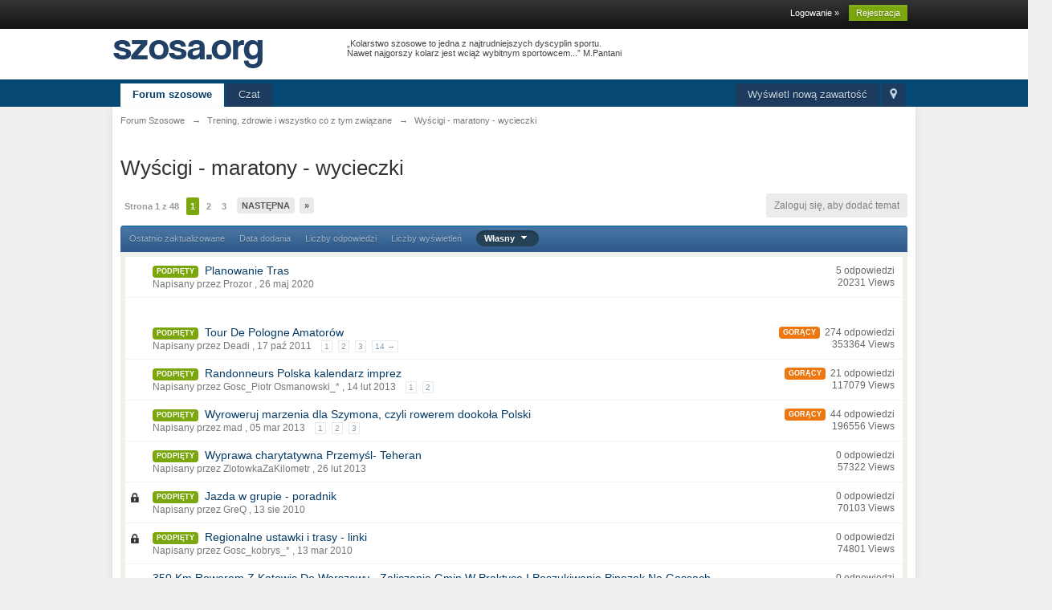

--- FILE ---
content_type: text/html;charset=UTF-8
request_url: https://szosa.org/forum/36-wy%C5%9Bcigi-maratony-wycieczki/
body_size: 13268
content:
<!DOCTYPE html>
	<html lang="en"  xmlns:fb="http://www.facebook.com/2008/fbml">
	<head>
		<meta charset="UTF-8" />
		<title>Wyścigi - maratony - wycieczki - Forum Szosowe</title>
		<meta http-equiv='X-UA-Compatible' content='IE=edge' />
		<link rel="shortcut icon" href='https://szosa.org/favicon.ico' />
		<link rel="image_src" href='https://szosa.org/public/style_images/master/meta_image.png' />
		<script type='text/javascript'>
		//<![CDATA[
			jsDebug			= 0; /* Must come before JS includes */
			DISABLE_AJAX	= parseInt(1); /* Disables ajax requests where text is sent to the DB; helpful for charset issues */
			inACP			= false;
			var isRTL		= false;
			var rtlIe		= '';
			var rtlFull		= '';
		//]]>
		</script>
		
	
				
	

				
	

				
	

				
	
	
		<link rel="stylesheet" type="text/css" media='screen,print' href="https://szosa.org/public/min/index.php?ipbv=8205c9b3c471e08a9784b1d621e35664&amp;f=public/style_css/css_1/calendar_select.css,public/style_css/css_1/ipb_common.css,public/style_css/css_1/ipb_styles.css,public/style_css/css_1/ipshoutbox.css" />
	

<!--[if lte IE 7]>
	<link rel="stylesheet" type="text/css" title='Main' media="screen" href="https://szosa.org/public/style_css/css_1/ipb_ie.css" />
<![endif]-->
<!--[if lte IE 8]>
	<style type='text/css'>
		.ipb_table { table-layout: fixed; }
		.ipsLayout_content { width: 99.5%; }
	</style>
<![endif]-->

	<style type='text/css'>
		img.bbc_img { max-width: 100% !important; }
	</style>

		<meta property="og:title" content="Wyścigi - maratony - wycieczki"/>
		<meta property="og:site_name" content="Forum Szosowe"/>
		<meta property="og:type" content="article" />
		
        <link href="https://groups.tapatalk-cdn.com/static/manifest/manifest.json" rel="manifest">
        
        <meta name="apple-itunes-app" content="app-id=307880732, affiliate-data=at=10lR7C, app-argument=tapatalk://szosa.org/?user_id=0&location=forum&fid=36&perpage=30" />
        
	
		
		
			<meta name="description" content="Wyścigi - maratony - wycieczki" />
		
		
		
			<meta property="og:description" content="Wyścigi - maratony - wycieczki" />
		
		
	

		
		
			<meta name="identifier-url" content="https://szosa.org/forum/36-wy%C5%9Bcigi-maratony-wycieczki/" />
		
		
			<meta property="og:url" content="https://szosa.org/forum/36-wy%C5%9Bcigi-maratony-wycieczki/" />
		
		
		
	

<meta property="og:image" content="https://szosa.org/public/style_images/master/meta_image.png"/>
		
		
		
		<script type='text/javascript' src='https://szosa.org/public/min/index.php?ipbv=8205c9b3c471e08a9784b1d621e35664&amp;g=js'></script>
	
	<script type='text/javascript' src='https://szosa.org/public/min/index.php?ipbv=8205c9b3c471e08a9784b1d621e35664&amp;charset=UTF-8&amp;f=public/js/ipb.js,cache/lang_cache/2/ipb.lang.js,public/js/ips.hovercard.js,public/js/ips.quickpm.js,public/js/ips.forums.js,public/js/ips.like.js' charset='UTF-8'></script>


	
		
			
			
			
			
				<link id="ipsCanonical" rel="canonical" href="https://szosa.org/forum/36-wyścigi-maratony-wycieczki/" />
			
		

			
			
			
			
				<link rel='next' href='https://szosa.org/forum/36-wyścigi-maratony-wycieczki/page-2?prune_day=100&sort_by=Z-A&sort_key=last_post&topicfilter=all' />
			
		

			
			
			
			
				<link rel='last' href='https://szosa.org/forum/36-wyścigi-maratony-wycieczki/page-48?prune_day=100&sort_by=Z-A&sort_key=last_post&topicfilter=all' />
			
		

			
			
			
			
				<link rel='up' href='https://szosa.org/forum/8-trening-zdrowie-i-wszystko-co-z-tym-związane/' />
			
		
	

	


	



<script type='text/javascript'>
	//<![CDATA[
		/* ---- URLs ---- */
		ipb.vars['base_url'] 			= 'https://szosa.org/index.php?s=aade4b77a8182b316cf9a499f7b6091c&';
		ipb.vars['board_url']			= 'https://szosa.org';
		ipb.vars['img_url'] 			= "https://szosa.org/public/style_images/master";
		ipb.vars['loading_img'] 		= 'https://szosa.org/public/style_images/master/loading.gif';
		ipb.vars['active_app']			= 'forums';
		ipb.vars['upload_url']			= 'https://szosa.org/uploads';
		/* ---- Member ---- */
		ipb.vars['member_id']			= parseInt( 0 );
		ipb.vars['is_supmod']			= parseInt( 0 );
		ipb.vars['is_admin']			= parseInt( 0 );
		ipb.vars['secure_hash'] 		= '880ea6a14ea49e853634fbdc5015a024';
		ipb.vars['session_id']			= 'aade4b77a8182b316cf9a499f7b6091c';
		ipb.vars['twitter_id']			= 0;
		ipb.vars['fb_uid']				= 0;
		ipb.vars['auto_dst']			= parseInt( 0 );
		ipb.vars['dst_in_use']			= parseInt(  );
		ipb.vars['is_touch']			= false;
		ipb.vars['member_group']		= {"g_mem_info":"0"}
		/* ---- cookies ----- */
		ipb.vars['cookie_id'] 			= '';
		ipb.vars['cookie_domain'] 		= '';
		ipb.vars['cookie_path']			= '/';
		/* ---- Rate imgs ---- */
		ipb.vars['rate_img_on']			= 'https://szosa.org/public/style_images/master/star.png';
		ipb.vars['rate_img_off']		= 'https://szosa.org/public/style_images/master/star_off.png';
		ipb.vars['rate_img_rated']		= 'https://szosa.org/public/style_images/master/star_rated.png';
		/* ---- Uploads ---- */
		ipb.vars['swfupload_swf']		= 'https://szosa.org/public/js/3rd_party/swfupload/swfupload.swf';
		ipb.vars['swfupload_enabled']	= true;
		ipb.vars['use_swf_upload']		= ( '' == 'flash' ) ? true : false;
		ipb.vars['swfupload_debug']		= false;
		/* ---- other ---- */
		ipb.vars['highlight_color']     = "#ade57a";
		ipb.vars['charset']				= "UTF-8";
		ipb.vars['time_offset']			= "1";
		ipb.vars['hour_format']			= "24";
		ipb.vars['seo_enabled']			= 1;
		
		ipb.vars['seo_params']			= {"start":"-","end":"\/","varBlock":"?","varPage":"page-","varSep":"&","varJoin":"="};
		
		/* Templates/Language */
		ipb.templates['inlineMsg']		= "";
		ipb.templates['ajax_loading'] 	= "<div id='ajax_loading'><img src='https://szosa.org/public/style_images/master/ajax_loading.gif' alt='" + ipb.lang['loading'] + "' /></div>";
		ipb.templates['close_popup']	= "<img src='https://szosa.org/public/style_images/master/close_popup.png' alt='x' />";
		ipb.templates['rss_shell']		= new Template("<ul id='rss_menu' class='ipbmenu_content'>#{items}</ul>");
		ipb.templates['rss_item']		= new Template("<li><a href='#{url}' title='#{title}'>#{title}</a></li>");
		
		ipb.templates['autocomplete_wrap'] = new Template("<ul id='#{id}' class='ipb_autocomplete' style='width: 250px;'></ul>");
		ipb.templates['autocomplete_item'] = new Template("<li id='#{id}' data-url='#{url}'><img src='#{img}' alt='' class='ipsUserPhoto ipsUserPhoto_mini' />&nbsp;&nbsp;#{itemvalue}</li>");
		ipb.templates['page_jump']		= new Template("<div id='#{id}_wrap' class='ipbmenu_content'><h3 class='bar'>Przejdź do strony</h3><p class='ipsPad'><input type='text' class='input_text' id='#{id}_input' size='8' /> <input type='submit' value='Wykonaj' class='input_submit add_folder' id='#{id}_submit' /></p></div>");
		ipb.templates['global_notify'] 	= new Template("<div class='popupWrapper'><div class='popupInner'><div class='ipsPad'>#{message} #{close}</div></div></div>");
		
		
		ipb.templates['header_menu'] 	= new Template("<div id='#{id}' class='ipsHeaderMenu boxShadow'></div>");
		
		Loader.boot();
	//]]>
	</script>
<!-- google  dfp -->
<script type='text/javascript'>
var googletag = googletag || {};
googletag.cmd = googletag.cmd || [];
(function() {
var gads = document.createElement('script');
gads.async = true;
gads.type = 'text/javascript';
var useSSL = 'https:' == document.location.protocol;
gads.src = (useSSL ? 'https:' : 'http:') + 
'//www.googletagservices.com/tag/js/gpt.js';
var node = document.getElementsByTagName('script')[0];
node.parentNode.insertBefore(gads, node);
})();
</script>

<script type='text/javascript'>
googletag.cmd.push(function() {
googletag.defineSlot('/1016967/szosaorg-fullbanner', [468, 60], 'div-gpt-ad-1420147720546-0').addService(googletag.pubads());
googletag.defineSlot('/1016967/szosaorg-leaderboard', [[728, 90], [970, 90]], 'div-gpt-ad-1420147720546-1').addService(googletag.pubads());
googletag.defineSlot('/1016967/szosaorg-skyscraper', [160, 600], 'div-gpt-ad-1420147720546-2').addService(googletag.pubads());
googletag.defineSlot('/1016967/szosaorg-square', [250, 250], 'div-gpt-ad-1420147720546-3').addService(googletag.pubads());
googletag.defineSlot('/1016967/szosaorg-largerectangle', [[300, 250], [336, 280]], 'div-gpt-ad-1420147968017-0').addService(googletag.pubads());
googletag.enableServices();
});
</script>
<!-- /google dfp -->
<script type="text/javascript" src="https://lib.ads4g.pl/publisher/szosa.org/068dcf98721c57954937.js" async=""></script>
	<script>
  (function(i,s,o,g,r,a,m){i['GoogleAnalyticsObject']=r;i[r]=i[r]||function(){
  (i[r].q=i[r].q||[]).push(arguments)},i[r].l=1*new Date();a=s.createElement(o),
  m=s.getElementsByTagName(o)[0];a.async=1;a.src=g;m.parentNode.insertBefore(a,m)
  })(window,document,'script','//www.google-analytics.com/analytics.js','ga');

  ga('create', 'UA-2337306-2', 'auto');
  ga('send', 'pageview');

</script></head>
	<body id='ipboard_body'>
		<p id='content_jump' class='hide'><a id='top'></a><a href='#j_content' title='Skocz do zawartości' accesskey='m'>Skocz do zawartości</a></p>
		<div id='ipbwrapper'>
			<!-- ::: TOP BAR: Sign in / register or user drop down and notification alerts ::: -->
			<div id='header_bar' class='clearfix'>
				<div class='main_width'>
					
					<div id='user_navigation' class='not_logged_in'>
							
							<ul class='ipsList_inline right'>
								<li>
									<span class='services'>
										
										
										
									</span>
									&nbsp;&nbsp;&nbsp;&nbsp;
									<a href='https://szosa.org/index.php?app=core&amp;module=global&amp;section=login' title='Logowanie &raquo;' id='sign_in'>Logowanie &raquo;</a>&nbsp;&nbsp;&nbsp;
								</li>
								<li>
									<a href="https://szosa.org/index.php?app=core&amp;module=global&amp;section=register" title='Rejestracja' id='register_link'>Rejestracja</a>
								</li>
							</ul>
						</div>
				</div>
			</div>
			<!-- ::: BRANDING STRIP: Logo and search box ::: -->
			<div id='branding'>
				<div class='main_width'>
					<div id='logo'>
						
            <!-- Tapatalk Banner body start -->
            <script type="text/javascript">if (typeof(tapatalkDetect) == "function") tapatalkDetect();</script>
            <!-- Tapatalk Banner body end -->
        
							<a href='https://szosa.org' title='Przejdź do strony głównej forum' rel="home" accesskey='1'><span style="position:absolute;top:-100px">Kolarstwo</span><img src='//szosa.org/public/style_images/1_1_Bez-nazwy-1.png' alt='Logo' /></a>

<div style="padding-left: 20px; display: inline-block; font-size: 11px; position: absolute; top: 2px; left: 262px;">„Kolarstwo szosowe to jedna z najtrudniejszych dyscyplin sportu.<br>Nawet najgorszy kolarz jest wciąż wybitnym sportowcem...” M.Pantani</div>
						
					</div>
					
				</div>
			</div>
			<!-- ::: APPLICATION TABS ::: -->
			<div id='primary_nav' class='clearfix'>
				<div class='main_width'>
					<ul class='ipsList_inline' id='community_app_menu'>
						
							<li class='right'>
								<a href="https://szosa.org/index.php?app=core&amp;module=global&amp;section=navigation&amp;inapp=forums" rel="quickNavigation" accesskey='9' id='quickNavLaunch' title='Otwórz szybką nawigację'><span>&nbsp;</span></a>
							</li>
						
						<li id='nav_explore' class='right'>
							<a href='https://szosa.org/index.php?app=core&amp;module=search&amp;do=viewNewContent&amp;search_app=forums' accesskey='2' title='Wyświetl nową zawartość'>Wyświetl nową zawartość</a>
						</li>
						
						
								
									
								

									
																				<li id='nav_app_forums' class="left active"><a href='https://szosa.org/' title='Przejdź do Forum szosowe'>Forum szosowe</a></li>
									
								

									
								

									
																				<li id='nav_app_shoutbox' class="left "><a href='https://szosa.org/shoutbox/' title='Przejdź do Czat'>Czat</a></li>
									
								
							
						<li id='nav_other_apps' style='display: none'>
							<a href='#' class='ipbmenu' id='more_apps'>Więcej <img src='https://szosa.org/public/style_images/master/useropts_arrow.png' /></a>
						</li>
					</ul>
				</div>
			</div>
			
			<!-- ::: MAIN CONTENT AREA ::: -->
			<div id='content' class='clearfix'>
<!-- google dfp -->
<div id="skyscrapper">
<!-- szosaorg-skyscraper -->
<div id='div-gpt-ad-1420147720546-2' style='width:160px; height:600px;'>
<script type='text/javascript'>
googletag.cmd.push(function() { googletag.display('div-gpt-ad-1420147720546-2'); });
</script>
</div>
</div>
<!-- /google dfp -->
				<!-- ::: NAVIGATION BREADCRUMBS ::: -->
				<div id='secondary_navigation' class='clearfix'>
						<ol class='breadcrumb top ipsList_inline left'>
														<li itemscope itemtype="http://data-vocabulary.org/Breadcrumb">
									<a href='https://szosa.org/' itemprop="url">
										<span itemprop="title">Forum Szosowe</span>
									</a>
								</li>
								
							
								<li itemscope itemtype="http://data-vocabulary.org/Breadcrumb">
									<span class='nav_sep'>&rarr;</span>
									 <a href='https://szosa.org/forum/8-trening-zdrowie-i-wszystko-co-z-tym-związane/' title='Powróć do  Trening, zdrowie i wszystko co z tym związane' itemprop="url"><span itemprop="title">Trening, zdrowie i wszystko co z tym związane</span></a>
								</li>
								
							

								<li itemscope itemtype="http://data-vocabulary.org/Breadcrumb">
									<span class='nav_sep'>&rarr;</span>
									 <a href='https://szosa.org/forum/36-wyścigi-maratony-wycieczki/' title='Powróć do  Wyścigi - maratony - wycieczki' itemprop="url"><span itemprop="title">Wyścigi - maratony - wycieczki</span></a>
								</li>
								
							
						</ol>
					</div>
					<br />
				<noscript>
					<div class='message error'>
						<strong>Wykryto wyłączony javascript</strong>
						<p>Aktualnie masz wyłączony javascript. Kilka funkcji może nie działać. Włącz ponownie javascript, aby korzystać z pełnej funkcjonalności.</p>
					</div>
					<br />
				</noscript>
				<!-- ::: CONTENT ::: -->
				
					<div class='ipsAd'><!-- szosaorg-leaderboard test -->
<div style="padding-bottom:10px">
<div id='div-gpt-ad-1420147720546-1'>
<script type='text/javascript'>
googletag.cmd.push(function() { googletag.display('div-gpt-ad-1420147720546-1'); });
</script>
</div>
</div></div>
				
				
<script type="text/javascript">
//<![CDATA[
	//Search Setup
	ipb.vars['search_type']		= 'forum';
	ipb.vars['search_type_id']	= 36;
	ipb.templates['topic_rename'] = new Template("<input type='text' id='#{inputid}' value='#{value}' class='input_text' size='50' maxlength='150' /> <input type='submit' value='Aktualizuj' class='input_submit' id='#{submitid}' /> <a href='#' id='#{cancelid}' class='cancel' title='Anuluj'>Anuluj</a>");
	var markerURL  = ipb.vars['base_url'] + "app=forums&module=ajax&section=markasread&i=1"; // Ajax URL so don't use &amp;
	var unreadIcon = "<img src='https://szosa.org/public/style_images/master/f_icon_read.png' />";
	
	ipb.forums.modPerms	  = [];
	
	
	ipb.templates['topic_moderation'] = new Template("<div id='comment_moderate_box' class='ipsFloatingAction' style='display: none'><span class='desc'>Z <span id='comment_count'>#{count}</span> wybranymi tematami: </span><select id='tactInPopup' class='input_select'></select>&nbsp;&nbsp;<input type='button' class='input_submit' id='submitModAction' value='Idź' /></div>");
//]]>
</script>

<h1 class='ipsType_pagetitle'>Wyścigi - maratony - wycieczki</h1>
<div class='ipsType_pagedesc forum_rules'>
	
		
	
</div>
<br />

<!-- __-SUBFORUMS-__ -->

<div class='topic_controls clearfix'>
		<div class='pagination clearfix left '>
		<ul class='ipsList_inline back left'>
			
			
		</ul>
		<ul class='ipsList_inline left pages'>
			<li class='pagejump clickable pj0003460001'>
					<a href='#'>Strona 1 z 48 <!--<img src='https://szosa.org/public/style_images/master/dropdown.png' alt='+' />--></a>
					<script type='text/javascript'>
						ipb.global.registerPageJump( '0003460001', { url: "https://szosa.org/forum/36-wyścigi-maratony-wycieczki/?prune_day=100&sort_by=Z-A&sort_key=last_post&topicfilter=all", stKey: 'st', perPage: 30, totalPages: 48, anchor: '' } );
					</script>
				</li>
			
				
					
						<li class='page active'>1</li>
					
				

					<li class='page'>
							<a href="https://szosa.org/forum/36-wyścigi-maratony-wycieczki/page-2?prune_day=100&sort_by=Z-A&sort_key=last_post&topicfilter=all" title="2">2</a>
						</li>
				

					<li class='page'>
							<a href="https://szosa.org/forum/36-wyścigi-maratony-wycieczki/page-3?prune_day=100&sort_by=Z-A&sort_key=last_post&topicfilter=all" title="3">3</a>
						</li>
				
			
		</ul>
		<ul class='ipsList_inline forward left'>
			<li class='next'><a href="https://szosa.org/forum/36-wyścigi-maratony-wycieczki/page-2?prune_day=100&sort_by=Z-A&sort_key=last_post&topicfilter=all" title="Następna strona" rel='next'>Następna</a></li>
			<li class='last'><a href="https://szosa.org/forum/36-wyścigi-maratony-wycieczki/page-48?prune_day=100&sort_by=Z-A&sort_key=last_post&topicfilter=all" title="Przejdź do ostatniej strony" rel='last'>&raquo;</a></li>
		</ul>
	</div>
		<ul class='topic_buttons'>
			<li class='disabled'><span>Zaloguj się, aby dodać temat</span></li>
			
			
		</ul>
		
		
	</div>
	
	
	<div class='ipsFilterbar maintitle'>
		
		
		<ul class='ipsList_inline ipsType_small'>
			<li ><a href='https://szosa.org/forum/36-wyścigi-maratony-wycieczki/?sort_key=last_post&sort_by=Z-A' rel='nofollow'>Ostatnio zaktualizowane</a></li>
			<li ><a href='https://szosa.org/forum/36-wyścigi-maratony-wycieczki/?sort_key=start_date&sort_by=Z-A' rel='nofollow'>Data dodania</a></li>
			<li ><a href='https://szosa.org/forum/36-wyścigi-maratony-wycieczki/?sort_key=posts&sort_by=Z-A' rel='nofollow'>Liczby odpowiedzi</a></li>
			<li ><a href='https://szosa.org/forum/36-wyścigi-maratony-wycieczki/?sort_key=views&sort_by=Z-A' rel='nofollow'>Liczby wyświetleń</a></li>
			<li class='active'><a href='#forum_filter_menucontent' id='forum_filter'>Własny <img src="https://szosa.org/public/style_images/master/useropts_arrow.png" /></a></li>
			
		</ul>
	</div>
	
	<div id='forum_filter_menucontent' class='ipbmenu_content ipsPad' style='display: none'>
		<form id='filter_form' action="https://szosa.org/forum/36-wyścigi-maratony-wycieczki/?changefilters=1" method="post">
			<strong>Wyświetl</strong><br />
			<select name="topicfilter" id='topic_filter' class='input_select'><option value='all' selected='selected'>wszystkie</option>
<option value='open'>otwarte</option>
<option value='hot'>popularne</option>
<option value='poll'>z ankietą</option>
<option value='locked'>zamknięte</option>
<option value='moved'>przeniesione</option>
</select>
			<br /><br />
		
			<strong>sortuj według</strong><br />
			<select name="sort_key" id='sort_by' class='input_select'><option value='last_post' selected='selected'>Ostatniego posta</option>
<option value='last_poster_name'>Autora ostatniego posta</option>
<option value='title'>tytułu tematu</option>
<option value='starter_name'>autora tematu</option>
<option value='start_date'>daty napisania tematu</option>
<option value='topic_hasattach'>załączników</option>
<option value='posts'>odpowiedzi</option>
<option value='views'>wyświetleń</option>
</select>
			<br /><br />
		
			<strong>w porządku</strong><br />
			<select name="sort_by" id='direction' class='input_select'><option value='Z-A' selected='selected'>malejącym</option>
<option value='A-Z'>rosnącym</option>
</select>
			<br /><br />
		
			<strong>od</strong><br />
			<select name="prune_day" id='time_frame' class='input_select'><option value='1'>dziś</option>
<option value='5'>5 dni</option>
<option value='7'>7 dni</option>
<option value='10'>10 dni</option>
<option value='15'>15 dni</option>
<option value='20'>20 dni</option>
<option value='25'>25 dni</option>
<option value='30'>30 dni</option>
<option value='60'>60 dni</option>
<option value='90'>90 dni</option>
<option value='100' selected='selected'>zawsze</option>
<option value='200'>ostatniej wizyty</option>
</select>
			<br /><br />
		
			<input type='checkbox' value='1' name='remember' class='input_check' id='remember_filter' /> <label for='remember_filter'>Zapamiętaj</label>
			<br /><br />
			
			<input type="submit" value="Filtruj" class="input_submit" />
		</form>
	</div>
	<script type='text/javascript'>
		new ipb.Menu( $('forum_filter'), $('forum_filter_menucontent'), { stopClose: true } );
	</script>
	<div class='ipsBox'>
		<div class='ipsBox_container'>
			<table class='ipb_table topic_list hover_rows ' summary='Tematy w tym forum "Wyścigi - maratony - wycieczki"' id='forum_table'>
				<tr class='header hide'>
					<th scope='col' class='col_f_icon'>&nbsp;</th>
					<th scope='col' class='col_f_topic'>Temat</th>
					<th scope='col' class='col_f_starter short'>Autor</th>
					<th scope='col' class='col_f_views stats'>Podsumowanie</th>
					
					
				</tr>
				<!-- BEGIN TOPICS -->
				
					
						<tr itemscope itemtype="http://schema.org/Article" class='__topic  expandable' id='trow_26190' data-tid="26190">
	<td class='col_f_icon altrow short'>
		



	</td>
	<td class='col_f_content '>
		
		
		
		
		
		
		
	<span class='ipsBadge ipsBadge_green'>Podpięty</span>&nbsp;

		<h4>
			<a itemprop="url" id="tid-link-26190" href="https://szosa.org/topic/26190-planowanie-tras/" title='Planowanie Tras - rozpoczęty 26 maj 2020 - 07:14' class='topic_title' >
				<span itemprop="name">Planowanie Tras</span>
			</a>
		</h4>
		<br />
		<span class='desc lighter blend_links'>
			Napisany przez 
	Prozor
, <span itemprop="dateCreated">26 maj 2020</span>
			
		</span>
		
	</td>
	
	<td class='col_f_preview __topic_preview'>
		<a href='https://szosa.org/topic/26190-planowanie-tras/' class='expander closed' title='Wyświetl podgląd tematu'>&nbsp;</a>
	</td>
	
	<td class='col_f_views desc blend_links'>
		<ul>
			<li>
				
					5 odpowiedzi
					<meta itemprop="interactionCount" content="UserComments:5"/>
			</li>
			<li class='views desc'>20231 Views</li>
		</ul>
	</td>
	
	
</tr>
<tr>
	<th scope='col' colspan='5'>
		<!-- szosaorg-largerectangle -->
<div style="padding:0 0 10px 26px">
<div id='div-gpt-ad-1420147968017-0'>
<script type='text/javascript'>
googletag.cmd.push(function() { googletag.display('div-gpt-ad-1420147968017-0'); });
</script>
</div>
</div>
	</th>
</tr>
					

						<tr itemscope itemtype="http://schema.org/Article" class='__topic  expandable' id='trow_3663' data-tid="3663">
	<td class='col_f_icon altrow short'>
		



	</td>
	<td class='col_f_content '>
		
		
		
		
		
		
		
	<span class='ipsBadge ipsBadge_green'>Podpięty</span>&nbsp;

		<h4>
			<a itemprop="url" id="tid-link-3663" href="https://szosa.org/topic/3663-tour-de-pologne-amatorów/" title='Tour De Pologne Amatorów - rozpoczęty 17 październik 2011 - 15:18' class='topic_title' >
				<span itemprop="name">Tour De Pologne Amatorów</span>
			</a>
		</h4>
		<br />
		<span class='desc lighter blend_links'>
			Napisany przez 
	Deadi
, <span itemprop="dateCreated">17 paź 2011</span>
			
		</span>
		
			<ul class='mini_pagination'>
			
					
						<li><a href="https://szosa.org/topic/3663-tour-de-pologne-amatorów/page-1" title='Tour De Pologne Amatorów - strona 1'>1</a></li>
					
			

					
						<li><a href="https://szosa.org/topic/3663-tour-de-pologne-amatorów/page-2" title='Tour De Pologne Amatorów - strona 2'>2</a></li>
					
			

					
						<li><a href="https://szosa.org/topic/3663-tour-de-pologne-amatorów/page-3" title='Tour De Pologne Amatorów - strona 3'>3</a></li>
					
			

					
						<li><a href="https://szosa.org/topic/3663-tour-de-pologne-amatorów/page-14" title='Tour De Pologne Amatorów - strona 14'>14 &rarr;</a></li>
					
			
			</ul>
		
	</td>
	
	<td class='col_f_preview __topic_preview'>
		<a href='https://szosa.org/topic/3663-tour-de-pologne-amatorów/' class='expander closed' title='Wyświetl podgląd tematu'>&nbsp;</a>
	</td>
	
	<td class='col_f_views desc blend_links'>
		<ul>
			<li>
				
						<span class='ipsBadge ipsBadge_orange'>Gorący</span>&nbsp;
					
					274 odpowiedzi
					<meta itemprop="interactionCount" content="UserComments:274"/>
			</li>
			<li class='views desc'>353364 Views</li>
		</ul>
	</td>
	
	
</tr>

					

						<tr itemscope itemtype="http://schema.org/Article" class='__topic  expandable' id='trow_6709' data-tid="6709">
	<td class='col_f_icon altrow short'>
		



	</td>
	<td class='col_f_content '>
		
		
		
		
		
		
		
	<span class='ipsBadge ipsBadge_green'>Podpięty</span>&nbsp;

		<h4>
			<a itemprop="url" id="tid-link-6709" href="https://szosa.org/topic/6709-randonneurs-polska-kalendarz-imprez/" title='Randonneurs Polska kalendarz imprez - rozpoczęty 14 luty 2013 - 21:25' class='topic_title' >
				<span itemprop="name">Randonneurs Polska kalendarz imprez</span>
			</a>
		</h4>
		<br />
		<span class='desc lighter blend_links'>
			Napisany przez 
	Gosc_Piotr Osmanowski_*
, <span itemprop="dateCreated">14 lut 2013</span>
			
		</span>
		
			<ul class='mini_pagination'>
			
					
						<li><a href="https://szosa.org/topic/6709-randonneurs-polska-kalendarz-imprez/page-1" title='Randonneurs Polska kalendarz imprez - strona 1'>1</a></li>
					
			

					
						<li><a href="https://szosa.org/topic/6709-randonneurs-polska-kalendarz-imprez/page-2" title='Randonneurs Polska kalendarz imprez - strona 2'>2</a></li>
					
			
			</ul>
		
	</td>
	
	<td class='col_f_preview __topic_preview'>
		<a href='https://szosa.org/topic/6709-randonneurs-polska-kalendarz-imprez/' class='expander closed' title='Wyświetl podgląd tematu'>&nbsp;</a>
	</td>
	
	<td class='col_f_views desc blend_links'>
		<ul>
			<li>
				
						<span class='ipsBadge ipsBadge_orange'>Gorący</span>&nbsp;
					
					21 odpowiedzi
					<meta itemprop="interactionCount" content="UserComments:21"/>
			</li>
			<li class='views desc'>117079 Views</li>
		</ul>
	</td>
	
	
</tr>

					

						<tr itemscope itemtype="http://schema.org/Article" class='__topic  expandable' id='trow_6926' data-tid="6926">
	<td class='col_f_icon altrow short'>
		



	</td>
	<td class='col_f_content '>
		
		
		
		
		
		
		
	<span class='ipsBadge ipsBadge_green'>Podpięty</span>&nbsp;

		<h4>
			<a itemprop="url" id="tid-link-6926" href="https://szosa.org/topic/6926-wyroweruj-marzenia-dla-szymona-czyli-rowerem-dookoła-polski/" title='Wyroweruj marzenia dla Szymona, czyli rowerem dookoła Polski - rozpoczęty 05 marzec 2013 - 22:33' class='topic_title' >
				<span itemprop="name">Wyroweruj marzenia dla Szymona, czyli rowerem dookoła Polski</span>
			</a>
		</h4>
		<br />
		<span class='desc lighter blend_links'>
			Napisany przez 
	mad
, <span itemprop="dateCreated">05 mar 2013</span>
			
		</span>
		
			<ul class='mini_pagination'>
			
					
						<li><a href="https://szosa.org/topic/6926-wyroweruj-marzenia-dla-szymona-czyli-rowerem-dookoła-polski/page-1" title='Wyroweruj marzenia dla Szymona, czyli rowerem dookoła Polski - strona 1'>1</a></li>
					
			

					
						<li><a href="https://szosa.org/topic/6926-wyroweruj-marzenia-dla-szymona-czyli-rowerem-dookoła-polski/page-2" title='Wyroweruj marzenia dla Szymona, czyli rowerem dookoła Polski - strona 2'>2</a></li>
					
			

					
						<li><a href="https://szosa.org/topic/6926-wyroweruj-marzenia-dla-szymona-czyli-rowerem-dookoła-polski/page-3" title='Wyroweruj marzenia dla Szymona, czyli rowerem dookoła Polski - strona 3'>3</a></li>
					
			
			</ul>
		
	</td>
	
	<td class='col_f_preview __topic_preview'>
		<a href='https://szosa.org/topic/6926-wyroweruj-marzenia-dla-szymona-czyli-rowerem-dookoła-polski/' class='expander closed' title='Wyświetl podgląd tematu'>&nbsp;</a>
	</td>
	
	<td class='col_f_views desc blend_links'>
		<ul>
			<li>
				
						<span class='ipsBadge ipsBadge_orange'>Gorący</span>&nbsp;
					
					44 odpowiedzi
					<meta itemprop="interactionCount" content="UserComments:44"/>
			</li>
			<li class='views desc'>196556 Views</li>
		</ul>
	</td>
	
	
</tr>

					

						<tr itemscope itemtype="http://schema.org/Article" class='__topic  expandable' id='trow_6836' data-tid="6836">
	<td class='col_f_icon altrow short'>
		



	</td>
	<td class='col_f_content '>
		
		
		
		
		
		
		
	<span class='ipsBadge ipsBadge_green'>Podpięty</span>&nbsp;

		<h4>
			<a itemprop="url" id="tid-link-6836" href="https://szosa.org/topic/6836-wyprawa-charytatywna-przemyśl-teheran/" title='Wyprawa charytatywna Przemyśl- Teheran - rozpoczęty 26 luty 2013 - 19:50' class='topic_title' >
				<span itemprop="name">Wyprawa charytatywna Przemyśl- Teheran</span>
			</a>
		</h4>
		<br />
		<span class='desc lighter blend_links'>
			Napisany przez 
	ZlotowkaZaKilometr
, <span itemprop="dateCreated">26 lut 2013</span>
			
		</span>
		
	</td>
	
	<td class='col_f_preview __topic_preview'>
		<a href='https://szosa.org/topic/6836-wyprawa-charytatywna-przemyśl-teheran/' class='expander closed' title='Wyświetl podgląd tematu'>&nbsp;</a>
	</td>
	
	<td class='col_f_views desc blend_links'>
		<ul>
			<li>
				
					0 odpowiedzi
					<meta itemprop="interactionCount" content="UserComments:0"/>
			</li>
			<li class='views desc'>57322 Views</li>
		</ul>
	</td>
	
	
</tr>

					

						<tr itemscope itemtype="http://schema.org/Article" class='__topic  expandable' id='trow_2266' data-tid="2266">
	<td class='col_f_icon altrow short'>
		

	<span title="Zamknięty"><img src='https://szosa.org/public/style_images/master/t_locked.png' alt='Zamknięty' /><br /></span>



	</td>
	<td class='col_f_content '>
		
		
		
		
		
		
		
	<span class='ipsBadge ipsBadge_green'>Podpięty</span>&nbsp;

		<h4>
			<a itemprop="url" id="tid-link-2266" href="https://szosa.org/topic/2266-jazda-w-grupie-poradnik/" title='Jazda w grupie - poradnik - rozpoczęty 13 sierpień 2010 - 13:17' class='topic_title' >
				<span itemprop="name">Jazda w grupie - poradnik</span>
			</a>
		</h4>
		<br />
		<span class='desc lighter blend_links'>
			Napisany przez 
	GreQ
, <span itemprop="dateCreated">13 sie 2010</span>
			
		</span>
		
	</td>
	
	<td class='col_f_preview __topic_preview'>
		<a href='https://szosa.org/topic/2266-jazda-w-grupie-poradnik/' class='expander closed' title='Wyświetl podgląd tematu'>&nbsp;</a>
	</td>
	
	<td class='col_f_views desc blend_links'>
		<ul>
			<li>
				
					0 odpowiedzi
					<meta itemprop="interactionCount" content="UserComments:0"/>
			</li>
			<li class='views desc'>70103 Views</li>
		</ul>
	</td>
	
	
</tr>

					

						<tr itemscope itemtype="http://schema.org/Article" class='__topic  expandable' id='trow_1767' data-tid="1767">
	<td class='col_f_icon altrow short'>
		

	<span title="Zamknięty"><img src='https://szosa.org/public/style_images/master/t_locked.png' alt='Zamknięty' /><br /></span>



	</td>
	<td class='col_f_content '>
		
		
		
		
		
		
		
	<span class='ipsBadge ipsBadge_green'>Podpięty</span>&nbsp;

		<h4>
			<a itemprop="url" id="tid-link-1767" href="https://szosa.org/topic/1767-regionalne-ustawki-i-trasy-linki/" title='Regionalne ustawki i trasy - linki - rozpoczęty 13 marzec 2010 - 10:43' class='topic_title' >
				<span itemprop="name">Regionalne ustawki i trasy - linki</span>
			</a>
		</h4>
		<br />
		<span class='desc lighter blend_links'>
			Napisany przez 
	Gosc_kobrys_*
, <span itemprop="dateCreated">13 mar 2010</span>
			
		</span>
		
	</td>
	
	<td class='col_f_preview __topic_preview'>
		<a href='https://szosa.org/topic/1767-regionalne-ustawki-i-trasy-linki/' class='expander closed' title='Wyświetl podgląd tematu'>&nbsp;</a>
	</td>
	
	<td class='col_f_views desc blend_links'>
		<ul>
			<li>
				
					0 odpowiedzi
					<meta itemprop="interactionCount" content="UserComments:0"/>
			</li>
			<li class='views desc'>74801 Views</li>
		</ul>
	</td>
	
	
</tr>

					

						<tr itemscope itemtype="http://schema.org/Article" class='__topic  expandable' id='trow_28860' data-tid="28860">
	<td class='col_f_icon altrow short'>
		



	</td>
	<td class='col_f_content '>
		
		
		
		
		
		
		
		<h4>
			<a itemprop="url" id="tid-link-28860" href="https://szosa.org/topic/28860-350-km-rowerem-z-katowic-do-warszawy-zaliczanie-gmin-w-praktyce-i-poszukiwanie-pinezek-na-gassach/" title='350 Km Rowerem Z Katowic Do Warszawy - Zaliczanie Gmin W Praktyce I Poszukiwanie Pinezek Na Gassach - rozpoczęty 01 luty 2026 - 11:09' class='topic_title' >
				<span itemprop="name">350 Km Rowerem Z Katowic Do Warszawy - Zaliczanie Gmin W Praktyce I Poszukiwanie Pinezek Na Gassach</span>
			</a>
		</h4>
		<br />
		<span class='desc lighter blend_links'>
			Napisany przez 
	nbk
, <span itemprop="dateCreated">01 lut 2026</span>
			
		</span>
		
	</td>
	
	<td class='col_f_preview __topic_preview'>
		<a href='https://szosa.org/topic/28860-350-km-rowerem-z-katowic-do-warszawy-zaliczanie-gmin-w-praktyce-i-poszukiwanie-pinezek-na-gassach/' class='expander closed' title='Wyświetl podgląd tematu'>&nbsp;</a>
	</td>
	
	<td class='col_f_views desc blend_links'>
		<ul>
			<li>
				
					0 odpowiedzi
					<meta itemprop="interactionCount" content="UserComments:0"/>
			</li>
			<li class='views desc'>105 Views</li>
		</ul>
	</td>
	
	
</tr>

					

						<tr itemscope itemtype="http://schema.org/Article" class='__topic  expandable' id='trow_28834' data-tid="28834">
	<td class='col_f_icon altrow short'>
		



	</td>
	<td class='col_f_content '>
		
		
		
		
		
		
		
		<h4>
			<a itemprop="url" id="tid-link-28834" href="https://szosa.org/topic/28834-416-km-rowerem-z-katowic-w-kotlinę-kłodzką-trasa-z-problemami-przez-miasta-niszczone-powodziami/" title='416 Km Rowerem Z Katowic W Kotlinę Kłodzką - Trasa Z Problemami Przez Miasta Niszczone Powodziami - rozpoczęty 07 grudzień 2025 - 10:50' class='topic_title' >
				<span itemprop="name">416 Km Rowerem Z Katowic W Kotlinę Kłodzką - Trasa Z Problemami Przez Miasta Niszczone Powodziami</span>
			</a>
		</h4>
		<br />
		<span class='desc lighter blend_links'>
			Napisany przez 
	nbk
, <span itemprop="dateCreated">07 gru 2025</span>
			
		</span>
		
	</td>
	
	<td class='col_f_preview __topic_preview'>
		<a href='https://szosa.org/topic/28834-416-km-rowerem-z-katowic-w-kotlinę-kłodzką-trasa-z-problemami-przez-miasta-niszczone-powodziami/' class='expander closed' title='Wyświetl podgląd tematu'>&nbsp;</a>
	</td>
	
	<td class='col_f_views desc blend_links'>
		<ul>
			<li>
				
					0 odpowiedzi
					<meta itemprop="interactionCount" content="UserComments:0"/>
			</li>
			<li class='views desc'>593 Views</li>
		</ul>
	</td>
	
	
</tr>

					

						<tr itemscope itemtype="http://schema.org/Article" class='__topic  expandable' id='trow_28811' data-tid="28811">
	<td class='col_f_icon altrow short'>
		



	</td>
	<td class='col_f_content '>
		
		
		
		
		
		
		
		<h4>
			<a itemprop="url" id="tid-link-28811" href="https://szosa.org/topic/28811-1155-km-rowerem-z-polski-do-włoch-wyprawa-rowerowa-w-dolomity/" title='1155 Km Rowerem Z Polski Do Włoch - Wyprawa Rowerowa W Dolomity - rozpoczęty 31 sierpień 2025 - 12:13' class='topic_title' >
				<span itemprop="name">1155 Km Rowerem Z Polski Do Włoch - Wyprawa Rowerowa W Dolomity</span>
			</a>
		</h4>
		<br />
		<span class='desc lighter blend_links'>
			Napisany przez 
	nbk
, <span itemprop="dateCreated">31 sie 2025</span>
			
		</span>
		
	</td>
	
	<td class='col_f_preview __topic_preview'>
		<a href='https://szosa.org/topic/28811-1155-km-rowerem-z-polski-do-włoch-wyprawa-rowerowa-w-dolomity/' class='expander closed' title='Wyświetl podgląd tematu'>&nbsp;</a>
	</td>
	
	<td class='col_f_views desc blend_links'>
		<ul>
			<li>
				
					4 odpowiedzi
					<meta itemprop="interactionCount" content="UserComments:4"/>
			</li>
			<li class='views desc'>2187 Views</li>
		</ul>
	</td>
	
	
</tr>

					

						<tr itemscope itemtype="http://schema.org/Article" class='__topic  expandable' id='trow_28820' data-tid="28820">
	<td class='col_f_icon altrow short'>
		



	</td>
	<td class='col_f_content '>
		
		
		
		
		
		
		
		<h4>
			<a itemprop="url" id="tid-link-28820" href="https://szosa.org/topic/28820-listopad-2025-cypr-szosa-1-osoba-praca-zdalna/" title='Listopad 2025 + Cypr + Szosa + 1 Osoba + Praca Zdalna - rozpoczęty 08 październik 2025 - 08:39' class='topic_title' >
				<span itemprop="name">Listopad 2025 + Cypr + Szosa + 1 Osoba + Praca Zdalna</span>
			</a>
		</h4>
		<br />
		<span class='desc lighter blend_links'>
			Napisany przez 
	SzoskaJG
, <span itemprop="dateCreated">08 paź 2025</span>
			
		</span>
		
	</td>
	
	<td class='col_f_preview __topic_preview'>
		<a href='https://szosa.org/topic/28820-listopad-2025-cypr-szosa-1-osoba-praca-zdalna/' class='expander closed' title='Wyświetl podgląd tematu'>&nbsp;</a>
	</td>
	
	<td class='col_f_views desc blend_links'>
		<ul>
			<li>
				
					0 odpowiedzi
					<meta itemprop="interactionCount" content="UserComments:0"/>
			</li>
			<li class='views desc'>906 Views</li>
		</ul>
	</td>
	
	
</tr>

					

						<tr itemscope itemtype="http://schema.org/Article" class='__topic  expandable' id='trow_28814' data-tid="28814">
	<td class='col_f_icon altrow short'>
		



	</td>
	<td class='col_f_content '>
		
		
		
		
		
		
		
		<h4>
			<a itemprop="url" id="tid-link-28814" href="https://szosa.org/topic/28814-maraton-północ-południe-1019-km-rowerem-bez-snu-�-najtrudniejszy-wy��cig-w-moim-��yciu-��-mpp-2025/" title='Maraton Północ-Południe - 1019 Km Rowerem Bez Snu 😴 Najtrudniejszy Wyścig W Moim Życiu 🔥 Mpp 2025 - rozpoczęty 21 wrzesień 2025 - 11:34' class='topic_title' >
				<span itemprop="name">Maraton Północ-Południe - 1019 Km Rowerem Bez Snu 😴 Najtrudniejszy Wyścig W Moim Życiu 🔥 Mpp 2025</span>
			</a>
		</h4>
		<br />
		<span class='desc lighter blend_links'>
			Napisany przez 
	nbk
, <span itemprop="dateCreated">21 wrz 2025</span>
			
		</span>
		
	</td>
	
	<td class='col_f_preview __topic_preview'>
		<a href='https://szosa.org/topic/28814-maraton-północ-południe-1019-km-rowerem-bez-snu-�-najtrudniejszy-wy��cig-w-moim-��yciu-��-mpp-2025/' class='expander closed' title='Wyświetl podgląd tematu'>&nbsp;</a>
	</td>
	
	<td class='col_f_views desc blend_links'>
		<ul>
			<li>
				
					1 odpowiedź
					<meta itemprop="interactionCount" content="UserComments:1"/>
			</li>
			<li class='views desc'>304 Views</li>
		</ul>
	</td>
	
	
</tr>

					

						<tr itemscope itemtype="http://schema.org/Article" class='__topic  expandable' id='trow_28808' data-tid="28808">
	<td class='col_f_icon altrow short'>
		



	</td>
	<td class='col_f_content '>
		
		
		
		
		
		
		
		<h4>
			<a itemprop="url" id="tid-link-28808" href="https://szosa.org/topic/28808-707-km-rowerem-nad-morze-na-raz-bez-snu-25-godzin-jazdy-pod-wiatr-najtrudniejsza-trasa/" title='707 Km Rowerem Nad Morze Na Raz, Bez Snu | 25 Godzin Jazdy Pod Wiatr. Najtrudniejsza Trasa? - rozpoczęty 03 sierpień 2025 - 15:25' class='topic_title' >
				<span itemprop="name">707 Km Rowerem Nad Morze Na Raz, Bez Snu | 25 Godzin Jazdy Pod Wiatr. Najtrudniejsza Trasa?</span>
			</a>
		</h4>
		<br />
		<span class='desc lighter blend_links'>
			Napisany przez 
	nbk
, <span itemprop="dateCreated">03 sie 2025</span>
			
		</span>
		
	</td>
	
	<td class='col_f_preview __topic_preview'>
		<a href='https://szosa.org/topic/28808-707-km-rowerem-nad-morze-na-raz-bez-snu-25-godzin-jazdy-pod-wiatr-najtrudniejsza-trasa/' class='expander closed' title='Wyświetl podgląd tematu'>&nbsp;</a>
	</td>
	
	<td class='col_f_views desc blend_links'>
		<ul>
			<li>
				
					0 odpowiedzi
					<meta itemprop="interactionCount" content="UserComments:0"/>
			</li>
			<li class='views desc'>1270 Views</li>
		</ul>
	</td>
	
	
</tr>

					

						<tr itemscope itemtype="http://schema.org/Article" class='__topic  expandable' id='trow_28802' data-tid="28802">
	<td class='col_f_icon altrow short'>
		



	</td>
	<td class='col_f_content '>
		
		
		
		
		
		
		
		<h4>
			<a itemprop="url" id="tid-link-28802" href="https://szosa.org/topic/28802-705-km-rowerem-z-katowic-w-bieszczady-wielka-pętla-bieszczadzka-i-nie-tylko-ultrakolarstwo/" title='705 Km Rowerem Z Katowic W Bieszczady | Wielka Pętla Bieszczadzka I Nie Tylko | Ultrakolarstwo - rozpoczęty 13 lipiec 2025 - 13:36' class='topic_title' >
				<span itemprop="name">705 Km Rowerem Z Katowic W Bieszczady | Wielka Pętla Bieszczadzka I Nie Tylko | Ultrakolarstwo</span>
			</a>
		</h4>
		<br />
		<span class='desc lighter blend_links'>
			Napisany przez 
	nbk
, <span itemprop="dateCreated">13 lip 2025</span>
			
		</span>
		
	</td>
	
	<td class='col_f_preview __topic_preview'>
		<a href='https://szosa.org/topic/28802-705-km-rowerem-z-katowic-w-bieszczady-wielka-pętla-bieszczadzka-i-nie-tylko-ultrakolarstwo/' class='expander closed' title='Wyświetl podgląd tematu'>&nbsp;</a>
	</td>
	
	<td class='col_f_views desc blend_links'>
		<ul>
			<li>
				
					0 odpowiedzi
					<meta itemprop="interactionCount" content="UserComments:0"/>
			</li>
			<li class='views desc'>1221 Views</li>
		</ul>
	</td>
	
	
</tr>

					

						<tr itemscope itemtype="http://schema.org/Article" class='__topic  expandable' id='trow_28787' data-tid="28787">
	<td class='col_f_icon altrow short'>
		



	</td>
	<td class='col_f_content '>
		
		
		
		
		
		
		
		<h4>
			<a itemprop="url" id="tid-link-28787" href="https://szosa.org/topic/28787-565-km-rowerem-nad-morze-bez-snu-i-znowu-wypadek-czyli-katowice-gdańsk-w-wersji-ultra/" title='565 Km Rowerem Nad Morze Bez Snu I Znowu Wypadek. Czyli Katowice - Gdańsk W Wersji Ultra - rozpoczęty 22 czerwiec 2025 - 12:52' class='topic_title' >
				<span itemprop="name">565 Km Rowerem Nad Morze Bez Snu I Znowu Wypadek. Czyli Katowice - Gdańsk W Wersji Ultra</span>
			</a>
		</h4>
		<br />
		<span class='desc lighter blend_links'>
			Napisany przez 
	nbk
, <span itemprop="dateCreated">22 cze 2025</span>
			
		</span>
		
	</td>
	
	<td class='col_f_preview __topic_preview'>
		<a href='https://szosa.org/topic/28787-565-km-rowerem-nad-morze-bez-snu-i-znowu-wypadek-czyli-katowice-gdańsk-w-wersji-ultra/' class='expander closed' title='Wyświetl podgląd tematu'>&nbsp;</a>
	</td>
	
	<td class='col_f_views desc blend_links'>
		<ul>
			<li>
				
					0 odpowiedzi
					<meta itemprop="interactionCount" content="UserComments:0"/>
			</li>
			<li class='views desc'>1374 Views</li>
		</ul>
	</td>
	
	
</tr>

					

						<tr itemscope itemtype="http://schema.org/Article" class='__topic  expandable' id='trow_28781' data-tid="28781">
	<td class='col_f_icon altrow short'>
		



	</td>
	<td class='col_f_content '>
		
		
		
		
		
		
		
		<h4>
			<a itemprop="url" id="tid-link-28781" href="https://szosa.org/topic/28781-przejezdność-790-ogrodzieniec-dąbrowa-górnicza/" title='Przejezdność 790 Ogrodzieniec - Dąbrowa Górnicza - rozpoczęty 06 czerwiec 2025 - 09:22' class='topic_title' >
				<span itemprop="name">Przejezdność 790 Ogrodzieniec - Dąbrowa Górnicza</span>
			</a>
		</h4>
		<br />
		<span class='desc lighter blend_links'>
			Napisany przez 
	znajomy
, <span itemprop="dateCreated">06 cze 2025</span>
			
		</span>
		
	</td>
	
	<td class='col_f_preview __topic_preview'>
		<a href='https://szosa.org/topic/28781-przejezdność-790-ogrodzieniec-dąbrowa-górnicza/' class='expander closed' title='Wyświetl podgląd tematu'>&nbsp;</a>
	</td>
	
	<td class='col_f_views desc blend_links'>
		<ul>
			<li>
				
					2 odpowiedzi
					<meta itemprop="interactionCount" content="UserComments:2"/>
			</li>
			<li class='views desc'>1097 Views</li>
		</ul>
	</td>
	
	
</tr>

					

						<tr itemscope itemtype="http://schema.org/Article" class='__topic  expandable' id='trow_28776' data-tid="28776">
	<td class='col_f_icon altrow short'>
		



	</td>
	<td class='col_f_content '>
		
		
		
		
		
		
		
		<h4>
			<a itemprop="url" id="tid-link-28776" href="https://szosa.org/topic/28776-436-km-rowerem-z-katowic-do-budapesztu-na-raz-bez-snu-ile-kosztuje-taka-wycieczka/" title='436 Km Rowerem Z Katowic Do Budapesztu Na Raz, Bez Snu. Ile Kosztuje Taka Wycieczka? - rozpoczęty 01 czerwiec 2025 - 09:12' class='topic_title' >
				<span itemprop="name">436 Km Rowerem Z Katowic Do Budapesztu Na Raz, Bez Snu. Ile Kosztuje Taka Wycieczka?</span>
			</a>
		</h4>
		<br />
		<span class='desc lighter blend_links'>
			Napisany przez 
	nbk
, <span itemprop="dateCreated">01 cze 2025</span>
			
		</span>
		
	</td>
	
	<td class='col_f_preview __topic_preview'>
		<a href='https://szosa.org/topic/28776-436-km-rowerem-z-katowic-do-budapesztu-na-raz-bez-snu-ile-kosztuje-taka-wycieczka/' class='expander closed' title='Wyświetl podgląd tematu'>&nbsp;</a>
	</td>
	
	<td class='col_f_views desc blend_links'>
		<ul>
			<li>
				
					0 odpowiedzi
					<meta itemprop="interactionCount" content="UserComments:0"/>
			</li>
			<li class='views desc'>1340 Views</li>
		</ul>
	</td>
	
	
</tr>

					

						<tr itemscope itemtype="http://schema.org/Article" class='__topic  expandable' id='trow_28773' data-tid="28773">
	<td class='col_f_icon altrow short'>
		



	</td>
	<td class='col_f_content '>
		
		
		
		
		
		
		
		<h4>
			<a itemprop="url" id="tid-link-28773" href="https://szosa.org/topic/28773-małopolska-na-rowerze/" title='Małopolska Na Rowerze - rozpoczęty 23 maj 2025 - 12:45' class='topic_title' >
				<span itemprop="name">Małopolska Na Rowerze</span>
			</a>
		</h4>
		<br />
		<span class='desc lighter blend_links'>
			Napisany przez 
	TurystaWeekendowy
, <span itemprop="dateCreated">23 maj 2025</span>
			
				&nbsp; <img src='https://szosa.org/public/style_images/master/icon_tag.png' /> <a  href="https://szosa.org/tags/forums/ma%C5%82opolska/" data-tooltip="Znajdź inną zawartość z tagiem 'małopolska'"><span>małopolska</span></a>, <a  href="https://szosa.org/tags/forums/rower/" data-tooltip="Znajdź inną zawartość z tagiem 'rower'"><span>rower</span></a>, <a  href="https://szosa.org/tags/forums/velo%2Bczorsztyn/" data-tooltip="Znajdź inną zawartość z tagiem 'velo czorsztyn'"><span>velo czorsztyn</span></a> <span hovercard-ref='tagsPopUp' hovercard-id='952a1f24f54528ebe957c5f991e70ddf' class='_hovertrigger clickable'>i 2 więcej</span>
			
		</span>
		
	</td>
	
	<td class='col_f_preview __topic_preview'>
		<a href='https://szosa.org/topic/28773-małopolska-na-rowerze/' class='expander closed' title='Wyświetl podgląd tematu'>&nbsp;</a>
	</td>
	
	<td class='col_f_views desc blend_links'>
		<ul>
			<li>
				
					1 odpowiedź
					<meta itemprop="interactionCount" content="UserComments:1"/>
			</li>
			<li class='views desc'>1571 Views</li>
		</ul>
	</td>
	
	
</tr>

					

						<tr itemscope itemtype="http://schema.org/Article" class='__topic  expandable' id='trow_28771' data-tid="28771">
	<td class='col_f_icon altrow short'>
		



	</td>
	<td class='col_f_content '>
		
		
		
		
		
		
		
		<h4>
			<a itemprop="url" id="tid-link-28771" href="https://szosa.org/topic/28771-390-km-rowerem-z-katowic-do-płocka-ochrona-orlen-zakazała-mi-nagrywać-☹️-ultrakolarstwo/" title='390 Km Rowerem Z Katowic Do Płocka - Ochrona Orlen Zakazała Mi Nagrywać ☹️ Ultrakolarstwo - rozpoczęty 11 maj 2025 - 07:54' class='topic_title' >
				<span itemprop="name">390 Km Rowerem Z Katowic Do Płocka - Ochrona Orlen Zakazała Mi Nagrywać ☹️ Ultrakolarstwo</span>
			</a>
		</h4>
		<br />
		<span class='desc lighter blend_links'>
			Napisany przez 
	nbk
, <span itemprop="dateCreated">11 maj 2025</span>
			
		</span>
		
	</td>
	
	<td class='col_f_preview __topic_preview'>
		<a href='https://szosa.org/topic/28771-390-km-rowerem-z-katowic-do-płocka-ochrona-orlen-zakazała-mi-nagrywać-☹️-ultrakolarstwo/' class='expander closed' title='Wyświetl podgląd tematu'>&nbsp;</a>
	</td>
	
	<td class='col_f_views desc blend_links'>
		<ul>
			<li>
				
					0 odpowiedzi
					<meta itemprop="interactionCount" content="UserComments:0"/>
			</li>
			<li class='views desc'>1387 Views</li>
		</ul>
	</td>
	
	
</tr>

					

						<tr itemscope itemtype="http://schema.org/Article" class='__topic  expandable' id='trow_28762' data-tid="28762">
	<td class='col_f_icon altrow short'>
		



	</td>
	<td class='col_f_content '>
		
		
		
		
		
		
		
		<h4>
			<a itemprop="url" id="tid-link-28762" href="https://szosa.org/topic/28762-karkonosze-plcz-izery-3-dni-i-3-pętle-30-maj-1-czerwiec-niekomercyjnie/" title='Karkonosze (Pl&#38;cz) &#38; Izery 3 Dni I 3 Pętle (30 Maj-1 Czerwiec)- Niekomercyjnie - rozpoczęty 04 kwiecień 2025 - 16:18' class='topic_title' >
				<span itemprop="name">Karkonosze (Pl&#38;cz) &#38; Izery 3 Dni I 3 Pętle (30 Maj-1 Czerwiec)- Niekomercyjnie</span>
			</a>
		</h4>
		<br />
		<span class='desc lighter blend_links'>
			Napisany przez 
	SzoskaJG
, <span itemprop="dateCreated">04 kwi 2025</span>
			
		</span>
		
	</td>
	
	<td class='col_f_preview __topic_preview'>
		<a href='https://szosa.org/topic/28762-karkonosze-plcz-izery-3-dni-i-3-pętle-30-maj-1-czerwiec-niekomercyjnie/' class='expander closed' title='Wyświetl podgląd tematu'>&nbsp;</a>
	</td>
	
	<td class='col_f_views desc blend_links'>
		<ul>
			<li>
				
					0 odpowiedzi
					<meta itemprop="interactionCount" content="UserComments:0"/>
			</li>
			<li class='views desc'>1938 Views</li>
		</ul>
	</td>
	
	
</tr>

					

						<tr itemscope itemtype="http://schema.org/Article" class='__topic  expandable' id='trow_26473' data-tid="26473">
	<td class='col_f_icon altrow short'>
		



	</td>
	<td class='col_f_content '>
		
		
		
		
		
		
		
		<h4>
			<a itemprop="url" id="tid-link-26473" href="https://szosa.org/topic/26473-codzienny-komentarz-wyścigów-uci/" title='Codzienny Komentarz Wyścigów Uci - rozpoczęty 29 sierpień 2020 - 12:58' class='topic_title' >
				<span itemprop="name">Codzienny Komentarz Wyścigów Uci</span>
			</a>
		</h4>
		<br />
		<span class='desc lighter blend_links'>
			Napisany przez 
	cauchy
, <span itemprop="dateCreated">29 sie 2020</span>
			
		</span>
		
			<ul class='mini_pagination'>
			
					
						<li><a href="https://szosa.org/topic/26473-codzienny-komentarz-wyścigów-uci/page-1" title='Codzienny Komentarz Wyścigów Uci - strona 1'>1</a></li>
					
			

					
						<li><a href="https://szosa.org/topic/26473-codzienny-komentarz-wyścigów-uci/page-2" title='Codzienny Komentarz Wyścigów Uci - strona 2'>2</a></li>
					
			

					
						<li><a href="https://szosa.org/topic/26473-codzienny-komentarz-wyścigów-uci/page-3" title='Codzienny Komentarz Wyścigów Uci - strona 3'>3</a></li>
					
			

					
						<li><a href="https://szosa.org/topic/26473-codzienny-komentarz-wyścigów-uci/page-100" title='Codzienny Komentarz Wyścigów Uci - strona 100'>100 &rarr;</a></li>
					
			
			</ul>
		
	</td>
	
	<td class='col_f_preview __topic_preview'>
		<a href='https://szosa.org/topic/26473-codzienny-komentarz-wyścigów-uci/' class='expander closed' title='Wyświetl podgląd tematu'>&nbsp;</a>
	</td>
	
	<td class='col_f_views desc blend_links'>
		<ul>
			<li>
				
						<span class='ipsBadge ipsBadge_orange'>Gorący</span>&nbsp;
					
					1982 odpowiedzi
					<meta itemprop="interactionCount" content="UserComments:1982"/>
			</li>
			<li class='views desc'>182816 Views</li>
		</ul>
	</td>
	
	
</tr>

					

						<tr itemscope itemtype="http://schema.org/Article" class='__topic  expandable' id='trow_28761' data-tid="28761">
	<td class='col_f_icon altrow short'>
		



	</td>
	<td class='col_f_content '>
		
		
		
		
		
		
		
		<h4>
			<a itemprop="url" id="tid-link-28761" href="https://szosa.org/topic/28761-350-km-rowerem-do-poznania-wypadek-najgorsza-trasa-w-moim-życiu-pt-spotkanie-z-blaszaną-puszką/" title='350 Km Rowerem Do Poznania - Wypadek | Najgorsza Trasa W Moim Życiu Pt. Spotkanie Z Blaszaną Puszką - rozpoczęty 30 marzec 2025 - 19:01' class='topic_title' >
				<span itemprop="name">350 Km Rowerem Do Poznania - Wypadek | Najgorsza Trasa W Moim Życiu Pt. Spotkanie Z Blaszaną Puszką</span>
			</a>
		</h4>
		<br />
		<span class='desc lighter blend_links'>
			Napisany przez 
	nbk
, <span itemprop="dateCreated">30 mar 2025</span>
			
		</span>
		
	</td>
	
	<td class='col_f_preview __topic_preview'>
		<a href='https://szosa.org/topic/28761-350-km-rowerem-do-poznania-wypadek-najgorsza-trasa-w-moim-życiu-pt-spotkanie-z-blaszaną-puszką/' class='expander closed' title='Wyświetl podgląd tematu'>&nbsp;</a>
	</td>
	
	<td class='col_f_views desc blend_links'>
		<ul>
			<li>
				
					0 odpowiedzi
					<meta itemprop="interactionCount" content="UserComments:0"/>
			</li>
			<li class='views desc'>1616 Views</li>
		</ul>
	</td>
	
	
</tr>

					

						<tr itemscope itemtype="http://schema.org/Article" class='__topic  expandable' id='trow_28750' data-tid="28750">
	<td class='col_f_icon altrow short'>
		



	</td>
	<td class='col_f_content '>
		
		
		
		
		
		
		
		<h4>
			<a itemprop="url" id="tid-link-28750" href="https://szosa.org/topic/28750-238-km-rowerem-katowice-łódź-mroźny-start-sezonu-przy-minus-6-stopniach-celsjusza/" title='238 Km Rowerem | Katowice - Łódź. Mroźny Start Sezonu Przy Minus 6 Stopniach Celsjusza. - rozpoczęty 09 marzec 2025 - 11:49' class='topic_title' >
				<span itemprop="name">238 Km Rowerem | Katowice - Łódź. Mroźny Start Sezonu Przy Minus 6 Stopniach Celsjusza.</span>
			</a>
		</h4>
		<br />
		<span class='desc lighter blend_links'>
			Napisany przez 
	nbk
, <span itemprop="dateCreated">09 mar 2025</span>
			
		</span>
		
	</td>
	
	<td class='col_f_preview __topic_preview'>
		<a href='https://szosa.org/topic/28750-238-km-rowerem-katowice-łódź-mroźny-start-sezonu-przy-minus-6-stopniach-celsjusza/' class='expander closed' title='Wyświetl podgląd tematu'>&nbsp;</a>
	</td>
	
	<td class='col_f_views desc blend_links'>
		<ul>
			<li>
				
					1 odpowiedź
					<meta itemprop="interactionCount" content="UserComments:1"/>
			</li>
			<li class='views desc'>1649 Views</li>
		</ul>
	</td>
	
	
</tr>

					

						<tr itemscope itemtype="http://schema.org/Article" class='__topic  expandable' id='trow_28709' data-tid="28709">
	<td class='col_f_icon altrow short'>
		



	</td>
	<td class='col_f_content '>
		
		
		
		
		
		
		
		<h4>
			<a itemprop="url" id="tid-link-28709" href="https://szosa.org/topic/28709-400-km-rowerem-z-katowic-do-radomia-defekty-rekordy-i-świętokrzyskie-akcenty-ultrakolarstwo/" title='400 Km Rowerem Z Katowic Do Radomia. Defekty, Rekordy I Świętokrzyskie Akcenty. Ultrakolarstwo. - rozpoczęty 01 grudzień 2024 - 12:28' class='topic_title' >
				<span itemprop="name">400 Km Rowerem Z Katowic Do Radomia. Defekty, Rekordy I Świętokrzyskie Akcenty. Ultrakolarstwo.</span>
			</a>
		</h4>
		<br />
		<span class='desc lighter blend_links'>
			Napisany przez 
	nbk
, <span itemprop="dateCreated">01 gru 2024</span>
			
		</span>
		
	</td>
	
	<td class='col_f_preview __topic_preview'>
		<a href='https://szosa.org/topic/28709-400-km-rowerem-z-katowic-do-radomia-defekty-rekordy-i-świętokrzyskie-akcenty-ultrakolarstwo/' class='expander closed' title='Wyświetl podgląd tematu'>&nbsp;</a>
	</td>
	
	<td class='col_f_views desc blend_links'>
		<ul>
			<li>
				
					0 odpowiedzi
					<meta itemprop="interactionCount" content="UserComments:0"/>
			</li>
			<li class='views desc'>2193 Views</li>
		</ul>
	</td>
	
	
</tr>

					

						<tr itemscope itemtype="http://schema.org/Article" class='__topic  expandable' id='trow_28697' data-tid="28697">
	<td class='col_f_icon altrow short'>
		



	</td>
	<td class='col_f_content '>
		
		
		
		
		
		
		
		<h4>
			<a itemprop="url" id="tid-link-28697" href="https://szosa.org/topic/28697-309-km-rowerem-najtrudniejszy-podjazd-w-małopolsce-z-mistrzem-świata-w-ultrakolarstwie/" title='309 Km Rowerem | Najtrudniejszy Podjazd W Małopolsce Z Mistrzem Świata W Ultrakolarstwie - rozpoczęty 10 listopad 2024 - 12:57' class='topic_title' >
				<span itemprop="name">309 Km Rowerem | Najtrudniejszy Podjazd W Małopolsce Z Mistrzem Świata W Ultrakolarstwie</span>
			</a>
		</h4>
		<br />
		<span class='desc lighter blend_links'>
			Napisany przez 
	nbk
, <span itemprop="dateCreated">10 lis 2024</span>
			
		</span>
		
	</td>
	
	<td class='col_f_preview __topic_preview'>
		<a href='https://szosa.org/topic/28697-309-km-rowerem-najtrudniejszy-podjazd-w-małopolsce-z-mistrzem-świata-w-ultrakolarstwie/' class='expander closed' title='Wyświetl podgląd tematu'>&nbsp;</a>
	</td>
	
	<td class='col_f_views desc blend_links'>
		<ul>
			<li>
				
					4 odpowiedzi
					<meta itemprop="interactionCount" content="UserComments:4"/>
			</li>
			<li class='views desc'>2328 Views</li>
		</ul>
	</td>
	
	
</tr>

					

						<tr itemscope itemtype="http://schema.org/Article" class='__topic  expandable' id='trow_28674' data-tid="28674">
	<td class='col_f_icon altrow short'>
		



	</td>
	<td class='col_f_content '>
		
		
		
		
		
		
		
		<h4>
			<a itemprop="url" id="tid-link-28674" href="https://szosa.org/topic/28674-350-km-rowerem-z-katowic-do-warszawy-nie-sądziłem-że-będzie-tak-pięknie-ultrakolarstwo/" title='350 Km Rowerem Z Katowic Do Warszawy | Nie Sądziłem Że Będzie Tak Pięknie&#33; Ultrakolarstwo - rozpoczęty 06 październik 2024 - 10:35' class='topic_title' >
				<span itemprop="name">350 Km Rowerem Z Katowic Do Warszawy | Nie Sądziłem Że Będzie Tak Pięknie&#33; Ultrakolarstwo</span>
			</a>
		</h4>
		<br />
		<span class='desc lighter blend_links'>
			Napisany przez 
	nbk
, <span itemprop="dateCreated">06 paź 2024</span>
			
		</span>
		
	</td>
	
	<td class='col_f_preview __topic_preview'>
		<a href='https://szosa.org/topic/28674-350-km-rowerem-z-katowic-do-warszawy-nie-sądziłem-że-będzie-tak-pięknie-ultrakolarstwo/' class='expander closed' title='Wyświetl podgląd tematu'>&nbsp;</a>
	</td>
	
	<td class='col_f_views desc blend_links'>
		<ul>
			<li>
				
					0 odpowiedzi
					<meta itemprop="interactionCount" content="UserComments:0"/>
			</li>
			<li class='views desc'>2198 Views</li>
		</ul>
	</td>
	
	
</tr>

					

						<tr itemscope itemtype="http://schema.org/Article" class='__topic  expandable' id='trow_28652' data-tid="28652">
	<td class='col_f_icon altrow short'>
		



	</td>
	<td class='col_f_content '>
		
		
		
		
		
		
		
		<h4>
			<a itemprop="url" id="tid-link-28652" href="https://szosa.org/topic/28652-1000-km-rowerem-maraton-północ-południe-2024-nie-dla-mnie/" title='1000 Km Rowerem | Maraton Północ-Południe 2024 Nie Dla Mnie - rozpoczęty 22 wrzesień 2024 - 11:31' class='topic_title' >
				<span itemprop="name">1000 Km Rowerem | Maraton Północ-Południe 2024 Nie Dla Mnie</span>
			</a>
		</h4>
		<br />
		<span class='desc lighter blend_links'>
			Napisany przez 
	nbk
, <span itemprop="dateCreated">22 wrz 2024</span>
			
		</span>
		
	</td>
	
	<td class='col_f_preview __topic_preview'>
		<a href='https://szosa.org/topic/28652-1000-km-rowerem-maraton-północ-południe-2024-nie-dla-mnie/' class='expander closed' title='Wyświetl podgląd tematu'>&nbsp;</a>
	</td>
	
	<td class='col_f_views desc blend_links'>
		<ul>
			<li>
				
					0 odpowiedzi
					<meta itemprop="interactionCount" content="UserComments:0"/>
			</li>
			<li class='views desc'>2331 Views</li>
		</ul>
	</td>
	
	
</tr>

					

						<tr itemscope itemtype="http://schema.org/Article" class='__topic  expandable' id='trow_28616' data-tid="28616">
	<td class='col_f_icon altrow short'>
		



	</td>
	<td class='col_f_content '>
		
		
		
		
		
		
		
		<h4>
			<a itemprop="url" id="tid-link-28616" href="https://szosa.org/topic/28616-590-km-rowerem-do-pragi-w-1-dzień-katowice-praga-ultrakolarstwo-bikepacking/" title='590 Km Rowerem Do Pragi W 1 Dzień&#33; Katowice - Praga. Ultrakolarstwo, Bikepacking. - rozpoczęty 25 sierpień 2024 - 12:02' class='topic_title' >
				<span itemprop="name">590 Km Rowerem Do Pragi W 1 Dzień&#33; Katowice - Praga. Ultrakolarstwo, Bikepacking.</span>
			</a>
		</h4>
		<br />
		<span class='desc lighter blend_links'>
			Napisany przez 
	nbk
, <span itemprop="dateCreated">25 sie 2024</span>
			
		</span>
		
	</td>
	
	<td class='col_f_preview __topic_preview'>
		<a href='https://szosa.org/topic/28616-590-km-rowerem-do-pragi-w-1-dzień-katowice-praga-ultrakolarstwo-bikepacking/' class='expander closed' title='Wyświetl podgląd tematu'>&nbsp;</a>
	</td>
	
	<td class='col_f_views desc blend_links'>
		<ul>
			<li>
				
					0 odpowiedzi
					<meta itemprop="interactionCount" content="UserComments:0"/>
			</li>
			<li class='views desc'>2384 Views</li>
		</ul>
	</td>
	
	
</tr>

					

						<tr itemscope itemtype="http://schema.org/Article" class='__topic  expandable' id='trow_28587' data-tid="28587">
	<td class='col_f_icon altrow short'>
		



	</td>
	<td class='col_f_content '>
		
		
		
		
		
		
		
		<h4>
			<a itemprop="url" id="tid-link-28587" href="https://szosa.org/topic/28587-magiczne-podlasie-na-rowerze-bikepacking-przez-polskę-odc-1-pierwsza-noc-w-namiocie-ekwipunek/" title='Magiczne Podlasie Na Rowerze | Bikepacking Przez Polskę Odc. 1 | Pierwsza Noc W Namiocie&#33; Ekwipunek - rozpoczęty 28 lipiec 2024 - 13:21' class='topic_title' >
				<span itemprop="name">Magiczne Podlasie Na Rowerze | Bikepacking Przez Polskę Odc. 1 | Pierwsza Noc W Namiocie&#33; Ekwipunek</span>
			</a>
		</h4>
		<br />
		<span class='desc lighter blend_links'>
			Napisany przez 
	nbk
, <span itemprop="dateCreated">28 lip 2024</span>
			
		</span>
		
	</td>
	
	<td class='col_f_preview __topic_preview'>
		<a href='https://szosa.org/topic/28587-magiczne-podlasie-na-rowerze-bikepacking-przez-polskę-odc-1-pierwsza-noc-w-namiocie-ekwipunek/' class='expander closed' title='Wyświetl podgląd tematu'>&nbsp;</a>
	</td>
	
	<td class='col_f_views desc blend_links'>
		<ul>
			<li>
				
					0 odpowiedzi
					<meta itemprop="interactionCount" content="UserComments:0"/>
			</li>
			<li class='views desc'>2439 Views</li>
		</ul>
	</td>
	
	
</tr>

					

						<tr itemscope itemtype="http://schema.org/Article" class='__topic  expandable' id='trow_28563' data-tid="28563">
	<td class='col_f_icon altrow short'>
		



	</td>
	<td class='col_f_content '>
		
		
		
		
		
		
		
		<h4>
			<a itemprop="url" id="tid-link-28563" href="https://szosa.org/topic/28563-czy-korzystacie-z-paczkomatów-na-ultra-wycieczkach/" title='Czy Korzystacie Z Paczkomatów Na Ultra Wycieczkach? - rozpoczęty 05 lipiec 2024 - 10:48' class='topic_title' >
				<span itemprop="name">Czy Korzystacie Z Paczkomatów Na Ultra Wycieczkach?</span>
			</a>
		</h4>
		<br />
		<span class='desc lighter blend_links'>
			Napisany przez 
	Parker
, <span itemprop="dateCreated">05 lip 2024</span>
			
		</span>
		
	</td>
	
	<td class='col_f_preview __topic_preview'>
		<a href='https://szosa.org/topic/28563-czy-korzystacie-z-paczkomatów-na-ultra-wycieczkach/' class='expander closed' title='Wyświetl podgląd tematu'>&nbsp;</a>
	</td>
	
	<td class='col_f_views desc blend_links'>
		<ul>
			<li>
				
					5 odpowiedzi
					<meta itemprop="interactionCount" content="UserComments:5"/>
			</li>
			<li class='views desc'>2566 Views</li>
		</ul>
	</td>
	
	
</tr>

					
				
			</table>
			
				<div id='more_topics' style='display: none'>
					<a href='#' id='forum_load_more'>Wyświetl więcej tematów</a>
				</div>
				<script type='text/javascript'>
					ipb.forums.fetchMore = {
						'f': parseInt("36")	,
						'page': parseInt("0"),
						'sort_by': "",
						'sort_key': "",
						'topicfilter': "",
						'prune_day': "",
						'max_topics': "30"
					};
				</script>
			
		</div>
	</div>
		
	<br />
	<div class='topic_controls clear'>
		<div class='pagination clearfix left '>
		<ul class='ipsList_inline back left'>
			
			
		</ul>
		<ul class='ipsList_inline left pages'>
			<li class='pagejump clickable pj0003460001'>
					<a href='#'>Strona 1 z 48 <!--<img src='https://szosa.org/public/style_images/master/dropdown.png' alt='+' />--></a>
					<script type='text/javascript'>
						ipb.global.registerPageJump( '0003460001', { url: "https://szosa.org/forum/36-wyścigi-maratony-wycieczki/?prune_day=100&sort_by=Z-A&sort_key=last_post&topicfilter=all", stKey: 'st', perPage: 30, totalPages: 48, anchor: '' } );
					</script>
				</li>
			
				
					
						<li class='page active'>1</li>
					
				

					<li class='page'>
							<a href="https://szosa.org/forum/36-wyścigi-maratony-wycieczki/page-2?prune_day=100&sort_by=Z-A&sort_key=last_post&topicfilter=all" title="2">2</a>
						</li>
				

					<li class='page'>
							<a href="https://szosa.org/forum/36-wyścigi-maratony-wycieczki/page-3?prune_day=100&sort_by=Z-A&sort_key=last_post&topicfilter=all" title="3">3</a>
						</li>
				
			
		</ul>
		<ul class='ipsList_inline forward left'>
			<li class='next'><a href="https://szosa.org/forum/36-wyścigi-maratony-wycieczki/page-2?prune_day=100&sort_by=Z-A&sort_key=last_post&topicfilter=all" title="Następna strona" rel='next'>Następna</a></li>
			<li class='last'><a href="https://szosa.org/forum/36-wyścigi-maratony-wycieczki/page-48?prune_day=100&sort_by=Z-A&sort_key=last_post&topicfilter=all" title="Przejdź do ostatniej strony" rel='last'>&raquo;</a></li>
		</ul>
	</div>
		<ul class='topic_buttons'>
			<li class='disabled'><span>Zaloguj się, aby dodać temat</span></li>
		</ul>
	</div>
	<br class='clear' />
	<div id='forum_footer' class='statistics clear clearfix'>
		
		
	</div>
<br class='clear' />
	
<div id='delPopUp' style='display:none'>
	<h3 class='bar'>Usuń temat</h3>
	<div class='general_box'>
		<form action='#{removeUrl}' method='POST'>
			<strong>Usuń z widoku</strong>
			<p class='desc'>Ten temat może wciąż być widoczny dla moderatorów forum.</p>
			<p style='padding:4px 0px 4px 0px'>Powód: <input type='text' name='deleteReason' id='delPop_reason' value='' style='width:65%' /> <input type='submit' class='input_submit' value='Usuń' /></p>
		</form>
		<div style='#{permaDelete}padding-top:5px'>
			<strong>Usuń z forum</strong>
			<p class='desc'>Post zostanie na stałe usunięty z tego forum</p>
			<p style='padding:4px 0px 4px 0px'><input type='button' class='input_submit' onclick="window.location='#{permaUrl}';" value='Usuń' /></p>
		</div>
	</div>
</div>

<select style='display:none' id='multiModOptions'>

</select>
				
				<ol class='breadcrumb bottom ipsList_inline left clearfix clear'>
											<li><a href='https://szosa.org/'>Forum Szosowe</a></li>
							
						
							<li><span class='nav_sep'>&rarr;</span> <a href='https://szosa.org/forum/8-trening-zdrowie-i-wszystko-co-z-tym-związane/' title='Powróć do  Trening, zdrowie i wszystko co z tym związane'><span>Trening, zdrowie i wszystko co z tym związane</span></a></li>
							
						

							<li><span class='nav_sep'>&rarr;</span> <a href='https://szosa.org/forum/36-wyścigi-maratony-wycieczki/' title='Powróć do  Wyścigi - maratony - wycieczki'><span>Wyścigi - maratony - wycieczki</span></a></li>
							
						

					
				</ol>
			</div>
			<!-- ::: FOOTER (Change skin, language, mark as read, etc) ::: -->
			<div id='footer_utilities' class='main_width clearfix clear'>
				<a rel="nofollow" href='#top' id='backtotop' title='Przejdź na górę'><img src='https://szosa.org/public/style_images/master/top.png' alt='' /></a>
				<ul class='ipsList_inline left'>
					<li>
						<img src='https://szosa.org/public/style_images/master/feed.png' alt='Kanał RSS' id='rss_feed' class='clickable' />
					</li>
					
							
								<li>
									<a rel="nofollow" id='new_skin' href='#' title='Zmień styl'>Zmień styl</a>
									<ul id='new_skin_menucontent' class='ipbmenu_content with_checks' style='display: none'>
										
											<li class='selected'>
												<a href='#' data-clicklaunch='changeSkin' data-skinid='1'>IP.Board</a>
											</li>
										

											<li >
												<a href='#' data-clicklaunch='changeSkin' data-skinid='2'>IP.Board Mobile</a>
											</li>
										
									</ul>
								</li>
							
					
						<li>
							<a rel="nofollow" href='#' id='new_language'>Polski</a>
							<ul id='new_language_menucontent' class='ipbmenu_content with_checks' style='display: none'>
								
									<li >
										<a href="?k=880ea6a14ea49e853634fbdc5015a024&amp;setlanguage=1&amp;cal_id=&amp;langid=1">English (USA)</a>
									</li>
								

									<li class='selected'>
										<a href="?k=880ea6a14ea49e853634fbdc5015a024&amp;setlanguage=1&amp;cal_id=&amp;langid=2">Polski</a>
									</li>
								
							</ul>
						</li>
					
					
				</ul>
				<!-- Copyright Information -->
        				  <p id='copyright'>
        				  	<a href='http://www.invisionpower.com/apps/board/' title='Community Forum Software by Invision Power Services'>Community Forum Software by IP.Board</a></p>
		<!-- / Copyright -->
			</div>
			
			<div><img src='https://szosa.org/index.php?s=aade4b77a8182b316cf9a499f7b6091c&amp;app=core&amp;module=task' alt='' style='border: 0px;height:1px;width:1px;' /></div>
			
				<script type="text/javascript">
					ipb.global.lightBoxIsOff();
				</script>
			
			<div id='inline_login_form' style="display:none">
		<form action="https://szosa.org/index.php?app=core&amp;module=global&amp;section=login&amp;do=process" method="post" id='login'>
				<input type='hidden' name='auth_key' value='880ea6a14ea49e853634fbdc5015a024' />
				<input type="hidden" name="referer" value="http://szosa.org/forum/36-wy%C5%9Bcigi-maratony-wycieczki/" />
				<h3>Zaloguj się</h3>
				
				<br />
				<div class='ipsForm ipsForm_horizontal'>
					<fieldset>
						<ul>
							<li class='ipsField'>
								<div class='ipsField_content'>
									Potrzebujesz konta? <a href="https://szosa.org/index.php?app=core&amp;module=global&amp;section=register" title='Zarejestruj się!'>Zarejestruj się!</a>
								</div>
							</li>
							<li class='ipsField ipsField_primary'>
								<label for='ips_username' class='ipsField_title'>Nazwa użytkownika</label>
								<div class='ipsField_content'>
									<input id='ips_username' type='text' class='input_text' name='ips_username' size='30' tabindex='0' />
								</div>
							</li>
							<li class='ipsField ipsField_primary'>
								<label for='ips_password' class='ipsField_title'>Hasło forum</label>
								<div class='ipsField_content'>
									<input id='ips_password' type='password' class='input_text' name='ips_password' size='30' tabindex='0' /><br />
									<a href='https://szosa.org/index.php?app=core&amp;module=global&amp;section=lostpass' title='Odzyskiwanie hasła'>Zapomniałem hasło</a>
								</div>
							</li>
							<li class='ipsField ipsField_checkbox'>
								<input type='checkbox' id='inline_remember' checked='checked' name='rememberMe' value='1' class='input_check' tabindex='0' />
								<div class='ipsField_content'>
									<label for='inline_remember'>
										<strong>Zapamiętaj mnie</strong><br />
										<span class='desc lighter'>Niepolecane dla współdzielonych komputerów</span>
									</label>
								</div>
							</li>
							
								<li class='ipsField ipsField_checkbox'>
									<input type='checkbox' id='inline_invisible' name='anonymous' value='1' class='input_check' tabindex='0' />
									<div class='ipsField_content'>
										<label for='inline_invisible'>
											<strong>Logowanie anonimowe</strong><br />
											<span class='desc lighter'>Nie dodawaj mnie do listy aktywnych użytkowników</span>
										</label>
									</div>
								</li>
							
							
							<li class='ipsPad_top ipsForm_center desc ipsType_smaller'>
								<a rel="nofollow" href='https://szosa.org/privacypolicy/'>Privacy Policy</a>
							</li>
							
						</ul>
					</fieldset>
					
					<div class='ipsForm_submit ipsForm_center'>
						<input type='submit' class='ipsButton' value='Zaloguj się' tabindex='0' />
					</div>
				</div>
			</form>
	</div>
		</div>
		
		
		<script type='text/javascript'>
			if( $('primary_nav') ){	ipb.global.activateMainMenu(); }
		</script>
		<script type="text/javascript">
			  var vglnk = { api_url: '//api.viglink.com/api',
			                key: 'cf9c170e87acf948c892912584161696'
			              };
			
			  (function(d, t) {
			    var s = d.createElement(t); s.type = 'text/javascript'; s.async = true;
			    s.src = ('https:' == document.location.protocol ? vglnk.api_url :
			             '//cdn.viglink.com/api') + '/vglnk.js';
			    var r = d.getElementsByTagName(t)[0]; r.parentNode.insertBefore(s, r);
			  }(document, 'script'));
			</script>
<script type="text/javascript" src="https://lib.ads4g.pl/publisher/szosa.org/videoWtg.js" async></script>
<script defer src="https://static.cloudflareinsights.com/beacon.min.js/vcd15cbe7772f49c399c6a5babf22c1241717689176015" integrity="sha512-ZpsOmlRQV6y907TI0dKBHq9Md29nnaEIPlkf84rnaERnq6zvWvPUqr2ft8M1aS28oN72PdrCzSjY4U6VaAw1EQ==" data-cf-beacon='{"version":"2024.11.0","token":"560ba6e264994b24ac61c0550a12879b","r":1,"server_timing":{"name":{"cfCacheStatus":true,"cfEdge":true,"cfExtPri":true,"cfL4":true,"cfOrigin":true,"cfSpeedBrain":true},"location_startswith":null}}' crossorigin="anonymous"></script>
</body>
</html>

--- FILE ---
content_type: text/html; charset=utf-8
request_url: https://www.google.com/recaptcha/api2/aframe
body_size: 270
content:
<!DOCTYPE HTML><html><head><meta http-equiv="content-type" content="text/html; charset=UTF-8"></head><body><script nonce="MjVjK_zX_2jF4QLQygSlRA">/** Anti-fraud and anti-abuse applications only. See google.com/recaptcha */ try{var clients={'sodar':'https://pagead2.googlesyndication.com/pagead/sodar?'};window.addEventListener("message",function(a){try{if(a.source===window.parent){var b=JSON.parse(a.data);var c=clients[b['id']];if(c){var d=document.createElement('img');d.src=c+b['params']+'&rc='+(localStorage.getItem("rc::a")?sessionStorage.getItem("rc::b"):"");window.document.body.appendChild(d);sessionStorage.setItem("rc::e",parseInt(sessionStorage.getItem("rc::e")||0)+1);localStorage.setItem("rc::h",'1770128254624');}}}catch(b){}});window.parent.postMessage("_grecaptcha_ready", "*");}catch(b){}</script></body></html>

--- FILE ---
content_type: application/javascript; charset=utf-8
request_url: https://lib.ads4g.pl/publisher/szosa.org/videoWtg.js
body_size: -500
content:

function detectmob() {
	if (navigator.userAgent.match(/Android/i) || navigator.userAgent.match(/webOS/i) || navigator.userAgent.match(/iPhone/i) || navigator.userAgent.match(/iPod/i) || navigator.userAgent.match(/BlackBerry/i) || navigator.userAgent.match(/Windows Phone/i)) {
		return true;
	} else {
		return false;
	}

}
var scriptBBVM = top.document.createElement('script');
	if(detectmob()){
		scriptBBVM.setAttribute('src', 'https://waytogrow.bbvms.com/p/szosa_org_instream_mobile/l/1652264940069369.js');
	} else {
		scriptBBVM.setAttribute('src', 'https://waytogrow.bbvms.com/p/szosa_org_instream/l/1652264940069369.js');
	}
	document.body.appendChild(scriptBBVM);

--- FILE ---
content_type: text/plain
request_url: https://www.google-analytics.com/j/collect?v=1&_v=j102&a=310668674&t=pageview&_s=1&dl=https%3A%2F%2Fszosa.org%2Fforum%2F36-wy%25C5%259Bcigi-maratony-wycieczki%2F&ul=en-us%40posix&dt=Wy%C5%9Bcigi%20-%20maratony%20-%20wycieczki%20-%20Forum%20Szosowe&sr=1280x720&vp=1280x720&_u=IEBAAEABAAAAACAAI~&jid=1734036194&gjid=1026430865&cid=1501208187.1770128234&tid=UA-2337306-2&_gid=183760278.1770128234&_r=1&_slc=1&z=40792219
body_size: -449
content:
2,cG-V5F0LVX8LE

--- FILE ---
content_type: text/javascript;charset=UTF-8
request_url: https://waytogrow.bbvms.com/p/szosa_org_instream/l/1652264940069369.js
body_size: 15571
content:
//serverPlayerPath = https://cdn.bluebillywig.com/apps/player/20260202.114346/ 


	// Player Five
	(function(){
	// metadata
	var opts = {"protocol":"https:\/\/","userLanguage":null,"userDeviceType":"DESKTOP","contentIndicator":"l","contentId":"4346733","embedData":{"contentId":"1652264940069369","forceSSL":false,"contentIndicator":"l","playoutSafeName":"szosa_org_instream","playoutIndicator":"p","baseurl":"https:\/\/waytogrow.bbvms.com"},"clipListData":{"title":"szosa.org instream","filterType":"filters","sort":"published_date desc","id":"1652264940069369","publicationid":"646","type":"MediaClipList","listtype":"dynamic","usetype":"editorial","status":"published","shortTitle":null,"limit":0,"createddate":"2022-05-11T10:29:00Z","createdBy":null,"updateddate":"2022-05-11T10:29:00Z","updatedBy":null,"filters":[{"filters":[{"id":"pb4n28zsem","type":"search","field":"cat","operator":"containsAnyOf","value":["default"]}]}],"activeFieldGroups":[],"numfound":6,"offset":0,"count":6,"items":[{"type":"MediaClip","id":"4346733","title":"Style & Fashion","description":"Style & Fashion","status":"published","publicationid":"646","mediatype":"video","usetype":"editorial","sourcetype":"on_demand","originalfilename":"styl.mp4","updateddate":"2022-09-20T08:59:57Z","createddate":"2021-07-19T12:32:49Z","sourceid":"","publisheddate":"2021-07-19T12:45:20Z","width":1280,"height":720,"originalWidth":1280,"originalHeight":720,"dar":"16:9","views":89284672,"length":35,"deeplink":"","cat":["default","autogaleria"],"assets":[{"mediatype":"MP4_IPOD","id":"1626698170607498","status":"active","src":"\/waytogrow\/media\/2021\/07\/19\/asset-4346733-1626698170607498.mp4","length":"35","exactlength":"35264","width":"512","height":"288","bandwidth":"400","filesize":"1620266","jobdefid":"6000","mimetype":"video\/mp4; codecs=\"avc1.42c015, mp4a.40.2\""}],"src":"\/upload\/waytogrow\/2021\/07\/19\/2abd83052aff7c5b2ad6e6e0c5ca66b2\/2abd83052aff7c5b2ad6e6e0c5ca66b2.mp4","thumbnails":[{"src":"\/waytogrow\/media\/2021\/07\/19\/4346733-1626698170218604\/4346733-1626698170218604_16.jpg","width":"1920","height":"1080","main":true},{"src":"\/waytogrow\/media\/2021\/07\/19\/4346733-1626698170218604\/4346733-1626698170218604_2.jpg","width":"1920","height":"1080","main":false},{"src":"\/waytogrow\/media\/2021\/07\/19\/4346733-1626698170218604\/4346733-1626698170218604_23.jpg","width":"1920","height":"1080","main":false},{"src":"\/waytogrow\/media\/2021\/07\/19\/4346733-1626698170218604\/4346733-1626698170218604_30.jpg","width":"1920","height":"1080","main":false},{"src":"\/waytogrow\/media\/2021\/07\/19\/4346733-1626698170218604\/4346733-1626698170218604_9.jpg","width":"1920","height":"1080","main":false}],"gendeeplink":null},{"type":"MediaClip","id":"4346732","title":"Secrets of the garden.","gendeeplink":null,"description":"Secrets of the garden.","status":"published","publicationid":"646","mediatype":"video","usetype":"editorial","sourcetype":"on_demand","originalfilename":"ogrod.mp4","updateddate":"2021-07-19T12:45:20Z","createddate":"2021-07-19T12:32:49Z","sourceid":"","publisheddate":"2021-07-19T12:45:20Z","width":1280,"height":720,"originalWidth":1280,"originalHeight":720,"dar":"16:9","views":82446214,"length":36,"deeplink":"","cat":["default"],"assets":[{"mediatype":"MP4_IPOD","id":"1626698150393772","status":"active","src":"\/waytogrow\/media\/2021\/07\/19\/asset-4346732-1626698150393772.mp4","length":"36","exactlength":"36438","width":"512","height":"288","bandwidth":"400","filesize":"2210672","jobdefid":"6000","mimetype":"video\/mp4; codecs=\"avc1.42c015, mp4a.40.2\""}],"src":"\/upload\/waytogrow\/2021\/07\/19\/133ed1f5c22e900c4e3f5ed0ac8e2cd7\/133ed1f5c22e900c4e3f5ed0ac8e2cd7.mp4","thumbnails":[{"src":"\/waytogrow\/media\/2021\/07\/19\/4346732-1626698149941997\/4346732-1626698149941997_16.jpg","width":"0","height":"0","main":false},{"src":"\/waytogrow\/media\/2021\/07\/19\/4346732-1626698149941997\/4346732-1626698149941997_2.jpg","width":"0","height":"0","main":true},{"src":"\/waytogrow\/media\/2021\/07\/19\/4346732-1626698149941997\/4346732-1626698149941997_23.jpg","width":"0","height":"0","main":false},{"src":"\/waytogrow\/media\/2021\/07\/19\/4346732-1626698149941997\/4346732-1626698149941997_30.jpg","width":"0","height":"0","main":false},{"src":"\/waytogrow\/media\/2021\/07\/19\/4346732-1626698149941997\/4346732-1626698149941997_9.jpg","width":"0","height":"0","main":false}]},{"type":"MediaClip","id":"4346734","title":"The horoscope.","gendeeplink":null,"description":"The horoscope.","status":"published","publicationid":"646","mediatype":"video","usetype":"editorial","sourcetype":"on_demand","originalfilename":"horoskop.mp4","updateddate":"2021-07-20T11:34:12Z","createddate":"2021-07-19T12:32:49Z","sourceid":"","publisheddate":"2021-07-19T12:45:20Z","width":1280,"height":720,"originalWidth":1280,"originalHeight":720,"dar":"16:9","views":84248868,"length":54,"deeplink":"","cat":["default"],"assets":[{"mediatype":"MP4_IPOD","id":"1626698190846462","status":"active","src":"\/waytogrow\/media\/2021\/07\/19\/asset-4346734-1626698190846462.mp4","length":"54","exactlength":"54976","width":"512","height":"288","bandwidth":"400","filesize":"2447477","jobdefid":"6000","mimetype":"video\/mp4; codecs=\"avc1.42c015, mp4a.40.2\""}],"src":"\/upload\/waytogrow\/2021\/07\/19\/311485ea0a8ba1a97247c1b338ea3a5c\/311485ea0a8ba1a97247c1b338ea3a5c.mp4","thumbnails":[{"src":"\/waytogrow\/media\/2021\/07\/19\/4346734-1626698190476569\/4346734-1626698190476569_13.jpg","width":"0","height":"0","main":false},{"src":"\/waytogrow\/media\/2021\/07\/19\/4346734-1626698190476569\/4346734-1626698190476569_2.jpg","width":"0","height":"0","main":false},{"src":"\/waytogrow\/media\/2021\/07\/19\/4346734-1626698190476569\/4346734-1626698190476569_24.jpg","width":"0","height":"0","main":false},{"src":"\/waytogrow\/media\/2021\/07\/19\/4346734-1626698190476569\/4346734-1626698190476569_35.jpg","width":"0","height":"0","main":false},{"src":"\/waytogrow\/media\/2021\/07\/19\/4346734-1626698190476569\/4346734-1626698190476569_46.jpg","width":"0","height":"0","main":true}]},{"type":"MediaClip","id":"4262883","title":"Cities - traveling around the world","description":"Cities - traveling around the world","status":"published","publicationid":"646","mediatype":"video","usetype":"editorial","sourcetype":"on_demand","originalfilename":"wtg_city-travel.mp4","updateddate":"2022-09-20T09:00:21Z","createddate":"2021-06-21T09:17:42Z","sourceid":"","publisheddate":"2021-06-21T10:14:19Z","width":1920,"height":1080,"originalWidth":1920,"originalHeight":1080,"dar":"16:9","views":6149686,"length":68,"deeplink":"","cat":["city","travel","world","default","newsit.gr","autogaleria"],"assets":[{"mediatype":"MP4_IPOD","id":"1624267359597259","status":"active","src":"\/waytogrow\/media\/2021\/06\/21\/asset-4262883-1624267359597259.mp4","length":"68","exactlength":"68374","width":"512","height":"288","bandwidth":"400","filesize":"3680554","jobdefid":"6000","mimetype":"video\/mp4; codecs=\"avc1.42c015, mp4a.40.2\""}],"src":"\/upload\/waytogrow\/2021\/06\/21\/80b8e357df8b59e2be132375894ae980\/80b8e357df8b59e2be132375894ae980.mp4","thumbnails":[{"src":"\/waytogrow\/media\/2021\/06\/21\/4262883-1624267289618029\/4262883-1624267289618029_15.jpg","width":"1920","height":"1080","main":true},{"src":"\/waytogrow\/media\/2021\/06\/21\/4262883-1624267289618029\/4262883-1624267289618029_2.jpg","width":"1920","height":"1080","main":false},{"src":"\/waytogrow\/media\/2021\/06\/21\/4262883-1624267289618029\/4262883-1624267289618029_28.jpg","width":"1920","height":"1080","main":false},{"src":"\/waytogrow\/media\/2021\/06\/21\/4262883-1624267289618029\/4262883-1624267289618029_41.jpg","width":"1920","height":"1080","main":false},{"src":"\/waytogrow\/media\/2021\/06\/21\/4262883-1624267289618029\/4262883-1624267289618029_54.jpg","width":"1920","height":"1080","main":false},{"src":"\/waytogrow\/media\/2021\/06\/21\/4262883-1624267289618029\/4262883-1624267289618029_67.jpg","width":"1920","height":"1080","main":false}],"gendeeplink":null},{"type":"MediaClip","id":"4262882","title":"People all over the world.","description":"People all over the world.","status":"published","publicationid":"646","mediatype":"video","usetype":"editorial","sourcetype":"on_demand","originalfilename":"wtg_people_happy-dance.mp4","updateddate":"2022-09-20T09:00:40Z","createddate":"2021-06-21T09:17:42Z","sourceid":"","publisheddate":"2021-06-21T10:14:19Z","width":1920,"height":1080,"originalWidth":1920,"originalHeight":1080,"dar":"16:9","views":5334590,"length":63,"deeplink":"","cat":["people","world","culture","default","autogaleria"],"assets":[{"mediatype":"MP4_IPOD","id":"1624267279757555","status":"active","src":"\/waytogrow\/media\/2021\/06\/21\/asset-4262882-1624267279757555.mp4","length":"63","exactlength":"63574","width":"512","height":"288","bandwidth":"400","filesize":"3278372","jobdefid":"6000","mimetype":"video\/mp4; codecs=\"avc1.42c015, mp4a.40.2\""}],"src":"\/upload\/waytogrow\/2021\/06\/21\/c700c4593f50f935d05c1903405c266f\/c700c4593f50f935d05c1903405c266f.mp4","thumbnails":[{"src":"\/waytogrow\/media\/2021\/06\/21\/4262882-1624267279569128\/4262882-1624267279569128_14.jpg","width":"1920","height":"1080","main":true},{"src":"\/waytogrow\/media\/2021\/06\/21\/4262882-1624267279569128\/4262882-1624267279569128_2.jpg","width":"1920","height":"1080","main":false},{"src":"\/waytogrow\/media\/2021\/06\/21\/4262882-1624267279569128\/4262882-1624267279569128_26.jpg","width":"1920","height":"1080","main":false},{"src":"\/waytogrow\/media\/2021\/06\/21\/4262882-1624267279569128\/4262882-1624267279569128_38.jpg","width":"1920","height":"1080","main":false},{"src":"\/waytogrow\/media\/2021\/06\/21\/4262882-1624267279569128\/4262882-1624267279569128_50.jpg","width":"1920","height":"1080","main":false},{"src":"\/waytogrow\/media\/2021\/06\/21\/4262882-1624267279569128\/4262882-1624267279569128_62.jpg","width":"1920","height":"1080","main":false}],"gendeeplink":null},{"type":"MediaClip","id":"4262884","title":"The amazing nature","description":"The amazing nature","status":"published","publicationid":"646","mediatype":"video","usetype":"editorial","sourcetype":"on_demand","originalfilename":"wtg_nature.mp4","updateddate":"2022-09-20T09:01:07Z","createddate":"2021-06-21T09:17:42Z","sourceid":"","publisheddate":"2021-06-21T10:14:19Z","width":1920,"height":1080,"originalWidth":1920,"originalHeight":1080,"dar":"16:9","views":7955414,"length":68,"deeplink":"","cat":["nature","default","newsit.gr","autogaleria"],"assets":[{"mediatype":"MP4_IPOD","id":"1624267281740539","status":"active","src":"\/waytogrow\/media\/2021\/06\/21\/asset-4262884-1624267281740539.mp4","length":"68","exactlength":"68736","width":"512","height":"288","bandwidth":"400","filesize":"3807444","jobdefid":"6000","mimetype":"video\/mp4; codecs=\"avc1.42c015, mp4a.40.2\""}],"src":"\/upload\/waytogrow\/2021\/06\/21\/997a15a0447366761da64957cf607c23\/997a15a0447366761da64957cf607c23.mp4","thumbnails":[{"src":"\/waytogrow\/media\/2021\/06\/21\/4262884-1624267281526274\/4262884-1624267281526274_15.jpg","width":"1920","height":"1080","main":true},{"src":"\/waytogrow\/media\/2021\/06\/21\/4262884-1624267281526274\/4262884-1624267281526274_2.jpg","width":"1920","height":"1080","main":false},{"src":"\/waytogrow\/media\/2021\/06\/21\/4262884-1624267281526274\/4262884-1624267281526274_28.jpg","width":"1920","height":"1080","main":false},{"src":"\/waytogrow\/media\/2021\/06\/21\/4262884-1624267281526274\/4262884-1624267281526274_41.jpg","width":"1920","height":"1080","main":false},{"src":"\/waytogrow\/media\/2021\/06\/21\/4262884-1624267281526274\/4262884-1624267281526274_54.jpg","width":"1920","height":"1080","main":false},{"src":"\/waytogrow\/media\/2021\/06\/21\/4262884-1624267281526274\/4262884-1624267281526274_67.jpg","width":"1920","height":"1080","main":false}],"gendeeplink":null}]},"clipData":{"id":"4346733","type":"MediaClip","mediatype":"video","fitmode":"","usetype":"editorial","location":"","sourcetype":"on_demand","originalfilename":"styl.mp4","length":"35","sourceid":"","title":"Style & Fashion","description":"Style & Fashion","deeplink":"","gendeeplink":null,"copyright":"","author":"","status":"published","publicationid":"646","languageid":"2310","languagename":"English","isocode":"en","createddate":"2021-07-19T12:32:49Z","updateddate":"2022-09-20T08:59:57Z","publisheddate":"2021-07-19T12:45:20Z","views":89284672,"width":1280,"height":720,"dar":"16:9","aspectRatioLabel":"landscape","aspectRatio":1.7778,"originalWidth":1280,"originalHeight":720,"date":{"created":"Mon, 19 Jul 2021 14:32:49 +0200","updated":"Tue, 20 Sep 2022 10:59:57 +0200","published":"Mon, 19 Jul 2021 14:45:20 +0200"},"src":"\/upload\/waytogrow\/2021\/07\/19\/2abd83052aff7c5b2ad6e6e0c5ca66b2\/2abd83052aff7c5b2ad6e6e0c5ca66b2.mp4","cat":["default","autogaleria"],"thumbnails":[{"src":"\/waytogrow\/media\/2021\/07\/19\/4346733-1626698170218604\/4346733-1626698170218604_16.jpg","width":"1920","height":"1080","main":true,"crops":{"landscape":{"x":0,"y":0,"width":1,"height":1,"main":true}}},{"src":"\/waytogrow\/media\/2021\/07\/19\/4346733-1626698170218604\/4346733-1626698170218604_2.jpg","width":"1920","height":"1080","main":false,"crops":{"landscape":{"x":0,"y":0,"width":1,"height":1,"main":false}}},{"src":"\/waytogrow\/media\/2021\/07\/19\/4346733-1626698170218604\/4346733-1626698170218604_23.jpg","width":"1920","height":"1080","main":false,"crops":{"landscape":{"x":0,"y":0,"width":1,"height":1,"main":false}}},{"src":"\/waytogrow\/media\/2021\/07\/19\/4346733-1626698170218604\/4346733-1626698170218604_30.jpg","width":"1920","height":"1080","main":false,"crops":{"landscape":{"x":0,"y":0,"width":1,"height":1,"main":false}}},{"src":"\/waytogrow\/media\/2021\/07\/19\/4346733-1626698170218604\/4346733-1626698170218604_9.jpg","width":"1920","height":"1080","main":false,"crops":{"landscape":{"x":0,"y":0,"width":1,"height":1,"main":false}}}],"movingThumbnails":[{"src":"\/waytogrow\/media\/2021\/07\/19\/4346733-1626698172047593\/movingthumbnail-360-4346733-1626698172047593.mp4","width":"640","height":"360","main":false},{"src":"\/waytogrow\/media\/2021\/07\/19\/4346733-1626698172047593\/movingthumbnail-480-4346733-1626698172047593.mp4","width":"854","height":"480","main":false},{"src":"\/waytogrow\/media\/2021\/07\/19\/4346733-1626698172047593\/movingthumbnail-720-4346733-1626698172047593.mp4","width":"1280","height":"720","main":false}],"assets":[{"mediatype":"MP4_IPOD","id":"1626698170607498","status":"active","src":"\/waytogrow\/media\/2021\/07\/19\/asset-4346733-1626698170607498.mp4","length":"35","exactlength":"35264","width":"512","height":"288","bandwidth":"400","filesize":"1620266","jobdefid":"mp4_ipod-512x288-400","mimetype":"video\/mp4; codecs=\"avc1.42c015, mp4a.40.2\"","jobqid":"mp4_ipod-512x288-400"}],"hasJobs":"true","hasFailedJobs":false,"hasRunningJobs":false,"hasNewJobs":false,"transcodingFinished":true,"isYoutubeImport":false,"subtitles":[],"transcript":null,"nametags":null,"exports":null,"timelines":null,"adunits":null,"audiotracks":null,"replacesrc":"","isPrefetch":"true","s3Info":"{\"ResponseMetadata\": {\"RequestId\": \"QX1RJGPXWAMWKJX4\", \"HostId\": \"WR000msVGhg3d+bNJICmcfypuPNlOBDjLcyRYqjYf6yOIviC8bGnhjJq\/mEeNeQs5xzDXW+M4Zw=\", \"HTTPStatusCode\": 200, \"HTTPHeaders\": {\"x-amz-id-2\": \"WR000msVGhg3d+bNJICmcfypuPNlOBDjLcyRYqjYf6yOIviC8bGnhjJq\/mEeNeQs5xzDXW+M4Zw=\", \"x-amz-request-id\": \"QX1RJGPXWAMWKJX4\", \"date\": \"Mon, 19 Jul 2021 12:36:05 GMT\", \"last-modified\": \"Mon, 19 Jul 2021 12:32:57 GMT\", \"etag\": \"\\\"54ea2e50aec9276da8812c059428d6ce-14\\\"\", \"x-amz-meta-uploadidentifier\": \"2abd83052aff7c5b2ad6e6e0c5ca66b2\", \"x-amz-meta-qqfilename\": \"styl.mp4\", \"content-disposition\": \"attachment; filename=styl.mp4\", \"accept-ranges\": \"bytes\", \"content-type\": \"video\/mp4\", \"server\": \"AmazonS3\", \"content-length\": \"71156720\"}, \"RetryAttempts\": 0}, \"AcceptRanges\": \"bytes\", \"LastModified\": \"2021-07-19T12:32:57+00:00\", \"ContentLength\": 71156720, \"ETag\": \"\\\"54ea2e50aec9276da8812c059428d6ce-14\\\"\", \"ContentDisposition\": \"attachment; filename=styl.mp4\", \"ContentType\": \"video\/mp4\", \"Metadata\": {\"uploadidentifier\": \"2abd83052aff7c5b2ad6e6e0c5ca66b2\", \"qqfilename\": \"styl.mp4\"}, \"publication\": \"waytogrow\", \"format\": {\"filename\": \"https:\/\/s3.eu-west-1.amazonaws.com\/mm.waytogrow.bbvms.com\/upload\/waytogrow\/2021\/07\/19\/2abd83052aff7c5b2ad6e6e0c5ca66b2\/2abd83052aff7c5b2ad6e6e0c5ca66b2.mp4\", \"nb_streams\": 2, \"nb_programs\": 0, \"format_name\": \"mov,mp4,m4a,3gp,3g2,mj2\", \"format_long_name\": \"QuickTime \/ MOV\", \"start_time\": \"0:00:00.000000\", \"duration\": \"0:00:35.157333\", \"size\": \"67.860336 Mibyte\", \"bit_rate\": \"16.191608 Mbit\/s\", \"probe_score\": 100, \"tags\": {\"major_brand\": \"mp42\", \"minor_version\": \"0\", \"compatible_brands\": \"mp42mp41\", \"creation_time\": \"2021-07-19T09:08:50.000000Z\"}}, \"bucket\": \"mm.waytogrow.bbvms.com\", \"key\": \"upload\/waytogrow\/2021\/07\/19\/2abd83052aff7c5b2ad6e6e0c5ca66b2\/2abd83052aff7c5b2ad6e6e0c5ca66b2.mp4\"}","playoutoverride":null,"activeFieldGroups":[]},"playerWidth":"100%","playerHeight":"1","playoutData":{"id":"9674","main":"false","publicationid":"646","type":"Playout","name":"szosa.org instream","status":"active","createddate":"2022-05-11T10:31:22Z","updateddate":"2024-05-23T09:16:54Z","label":"szosa_org_instream","publication":"waytogrow","player":{"id":"48","name":"Blue Billywig Standard v8.43.0","type":"swf","src":"","html5src":"https:\/\/cdn.bluebillywig.com\/apps\/player\/20260202.114346\/","updateddate":"2025-04-14T12:01:56Z"},"playerid":"48","skinGeneration":"","centerButtonType":"ICON","cornerRadius":"0","responsiveSizing":"true","aspectRatio":"16:9","width":"100%","height":"1","maxWidth":"","autoHeight":"false","alphaControlBar":"60","skin_backgroundColor":"ffffff","skin_foregroundColor":"6699cc","ariaFocusColor":"","skin_widgetColor":"6caedf","bgColor":"ffffff","logoId":"","logoAlign":"TOPRIGHT","logoClickUrl":"","controlBar":"Autohide","showStartControlBar":"Hide","controlBarPlacement":"Auto","controlBarSticky":"Hide","timeDisplay":"Hide","timeLine":"Show","disableFramePreview":"false","muteButton":"Show","volume":"Show","volumeOrientation":"vertical","languageSelect":"Hide","qualitySelector":"Show","audioTrackSelect":"show","playbackRateSelector":"Hide","fullScreen":"Show","castButton":"Hide","linkPauseHoverStates":"true","showBigPlayButton":"true","showBigPauseButtons":"false","showBigHoverButtons":"false","showBigReplayButton":"true","title":"Show copy copy copy copy copy copy copy copy copy copy copy copy copy copy copy copy copy copy copy copy copy copy copy copy copy copy copy copy copy copy copy copy copy copy","titlePause":"Hide","titleHover":"Hide","titleEnd":"Show","authorCopyright":"Hide","authorCopyrightPause":"Hide","authorCopyrightHover":"Hide","authorCopyrightEnd":"Hide","shareButton":"Hide","shareButtonPause":"Show","shareButtonHover":"Show","shareButtonEnd":"Show","showStartDuration":"true","disableMovingThumbnail":"false","relatedItems":"Show","relatedItemsPause":"Show","noPosterInExitPhase":"true","date":"Hide","authorCopyrightAlign":"TOPRIGHT","authorCopyrightAlignPause":"TOPRIGHT","authorCopyrightPrefixText":"source:","exitscreenItemsListId":"1652264940069369","useDeeplinkForRelatedItems":"false","randomizeRelatedItems":"true","autoPlayNext":"true","autoPlayOnlyWithPrerollAd":"true","autoPlayNextTimeout":"8","shareButtonEmbedCode":"true","shareButtonEmail":"false","shareButtonFacebook":"true","shareButtonLinkedIn":"true","shareButtonPinterest":"false","shareButtonTwitter":"true","shareButtonWhatsApp":"true","useDeeplinkForFacebook":"true","shareText":"Currently watching:","sharePlayout":"","autoPlay":"false","avoidMutedAutoPlay":"false","forceCanAutoPlay":"false","autoMute":"false","mutedIndication":"auto","autoLoop":"false","stickyMode":"stickTopRight","domFloatElement":"","alwaysFloat":"false","staySticky":"false","showFloatingCloseButton":"false","disableFloatAnimation":"false","floatingWidth":"","minimumFloatWidth":"","distanceFromTop":"","distanceFromBottom":"150","startCollapsed":"true","hidePlayerOnEnd":"false","playInOverlay":"false","interactivity_inView":"play","interactivity_outView":"none","forceInview":"false","inviewMargin":"30%","disableKeyboardControls":"false","interactivity_mouseIn":"none","interactivity_mouseOut":"none","interactivity_onClick":"none","clickUrl":"","textAbovePlayer":"","textCommercialSkip":"","placementOption":"afterSelector","placementDOMSelector":"div.topic.hfeed.clear.clearfix div:eq(3),  div.topic.hfeed.clear.clearfix div:last","waitForCmp":"false","cmpTimeout":"","iframeBreakout":"true","clearBothOption":"never","showOnlyWhenPrerollAvailable":"false","nsiNoAutoPlay":"false","nsiNoPlayer":"false","eventHandlers":[],"textAlternative":"","showFrameWhileLoading":"false","safariMuteWhileLoading":"false","avoidNativeFullscreen":"false","mobileRotateOnFullScreenMismatch":"false","forceAndroidNativeVideo":"false","forceIOSNativeVideo":"false","useCors":"false","customCode":"$$api.setMuted(false);\n$$api.setVolume(0.01);\n\nvar placedBranding = false;\n$$api.on('started', function(){\n\tvar closeBB = document.getElementsByClassName(\"bb-float-close-button\")[0];\n\tcloseBB.setAttribute(\"style\",\"display:none !important;\");\n\tsetTimeout(function(){\n\t\tcloseBB.setAttribute('style','display: block !important;cursor: pointer; font-size: 20px; box-sizing: border-box; right: 0px; bottom: -26px; border-radius: 25px; line-height: 10px; padding: 5px; font-weight: bold; border: 2px solid rgb(102, 153, 204); position: absolute; overflow: hidden; background-color: rgba(255, 255, 255, 0.6); color: rgb(102, 153, 204);')\n\t}, 5000);\n\tif (!placedBranding ) {\n\t\tplacedBranding = true;\n\t\t$$wrapper.after('<div classname=\"publisher-sh-spot-caption\" style=\"text-align: left; display: block; margin: 0px auto; width: 100%;\"><a style=\"color:#999;font-size:11px;text-decoration:none;border-bottom: none;\" target=\"_blank\" href=\"https:\/\/www.waytogrow.com\"><img src=\"https:\/\/www.waytogrow.com\/static\/images\/wtg_logo_ads_by.png\" style=\"width:143px; height:23px; display:inline-block; vertical-align:middle; margin-right:3px;margin-top:1px;\"><\/a><\/div>');\n\t}\n});\n\nvar adNotFound = 0;\n$$api.on('adnotfound', function(){\n    adNotFound++;\n    if(adNotFound == 5){\n        var wtgPassbackDiv = document.createElement(\"div\");\n        wtgPassbackDiv.id = \"w2g-slot_1-cnt\";\n       $$wrapper.after(wtgPassbackDiv);\n      (function () {\n        var domain = 'szosa.org';\n        var slot = 'w2g-slot_1-cnt';\n        if (window.self !== window.parent) {\n           var d = top.document, w = window.parent;\n           var parent = this.frameElement;\n           parent.style.display = \"none\";\n        } else {\n           var d = document, w = window, parent = null;\n           if (typeof d.currentScript !== 'undefined') {\n              parent = d.currentScript;\n              if (parent == null) {\n                 parent = document.getElementById(slot + '-cnt');\n              }\n           } else {\n              parent = d.body.lastElementChild;\n           }\n        }\n        d.addEventListener('wtgLoaded', function (e) {\n           if (typeof w.w2g.single === 'function') {\n              w.w2g.single(domain, slot, parent);\n           }\n        }, false);\n        if (w.w2gLoaded === undefined) {\n           w.w2gLoaded = 0;\n        }\n        if (w.w2gLoaded < 1 && w.w2g === undefined) {\n           var element = d.createElement('script'), head = d.head || d.getElementsByTagName('head')[0];\n           element.type = 'text\/javascript';\n           element.async = true;\n           element.src = 'https:\/\/lib.ads4g.pl\/lib.single.ads4g.min.js';\n           head.appendChild(element);\n           w.w2gLoaded++;\n        }\n        if (w.w2g !== undefined && typeof w.w2g.single === 'function') {\n           w.w2g.single(domain, slot, parent);\n        }\n     })();\n   \n   var sheetBbvmsHide = document.createElement('style')\n    sheetBbvmsHide.innerHTML = \".bb_iawr {display:none !important;}\";\n    document.body.appendChild(sheetBbvmsHide);\n\nvar sheetBbvmsHide1 = document.createElement('style')\n    sheetBbvmsHide1.innerHTML = \".publisher-sh-spot-caption {display:none !important;}\";\n    document.body.appendChild(sheetBbvmsHide1);\n\n   \n   \n   \n    }\n});","fitmode":"FIT_OVERSCAN","skinBehaviour":"Auto","customSkinPath":"","nativeControls":"true","isolatePlayer":"false","youTubeHosting":"false","youTubeSkinInMainPhase":"false","forceNativeFullscreen":"false","noStats":"false","timelineId":"","templateId":"","defaultSubtitle":"first","defaultSubtitleOnlyIfMuted":"false","defaultAudioTrack":"first","nedStatLoggerUrl":"","taggingDisabled":"false","piwikUrl":"","piwikSiteId":"","matomoUrl":"","matomoSiteId":"","disableCookies":"false","restriction_npaOnly":"false","restriction_npcOnly":"false","supportIABConsent":"false","googleAnalyticsId":"","googleAnalytics_customVars":"","googleTagManagerId":"","disableContextMenuNavigate":"false","playerSignature":"","playerSignatureLink":"","viewpage_overrideDimensions":"true","viewpage_hideTitles":"false","viewpage_alignment":"center","viewpage_backgroundColor":"ffffff","viewpage_color":"ffffff","viewpage_backgroundClipId":"","viewpage_backgroundPosition":"top left","viewpage_backgroundSize":"cover","viewpage_backgroundRepeat":"no-repeat","viewpage_logo1ClipId":"","viewpage_logo1Position":"top left","viewpage_logo2ClipId":"","viewpage_logo2Position":"top right","viewpage_logo3ClipId":"","viewpage_logo3Position":"bottom left","viewpage_logo4ClipId":"","viewpage_logo4Position":"bottom right","preloadMainroll":"false","disableHtml5VPAID":"false","enableHtml5VPAID":"true","commercialPauseButton":"false","commercialMuteButton":"false","commercials":"true","textCommercialTimeRemaining":"Commercial time remaining:","commercialBehaviour":"Once per load","minClipDurationPreroll":"","minClipDurationPostroll":"","allowCustomClickLayer":"false","authorCopyrightPrefixTextPause":"source:","useDeeplinkForRelatedItemsPause":"false","pausescreenItemsListId":"1651063385791304","shareTwitterText":"Currently watching:","skinOnTimeline":"false","preferHD":"false","autoMuteIfNeededForAutoPlay":"false","float_player":"false","waitForApproval":"false","preferFlashPlayback":"false","allowBBIma":"false","adobeAnalytics_trackingServer":"","adobeAnalytics_mcorgId":"","adobeAnalytics_rsId":"","adobeAnalytics_legacy":"false","shareButtonGooglePlus":"true","randomizeRelatedItemsPause":"true","adunits":[{"id":"7707","publicationid":"646","type":"AdUnit","status":"published","createddate":"2022-05-11T10:47:14Z","createdBy":null,"updateddate":"2025-03-31T16:12:52Z","updatedBy":null,"timeout":10,"playout":{"label":"defaultPlayout","autoHeight":"false","responsiveSizing":"true","width":"100%","height":"1","commercials":"true","preferFlashPlayback":"false","disableHtml5VPAID":"false","enableHtml5VPAID":"true","commercialPauseButton":"true","commercialMuteButton":"true","commercialProgressBar":"true","commercialProgressBarColor":"6caedf","commercialBehaviour":"Once per clip","minClipDurationPreroll":"","minClipDurationPostroll":"","textAbovePlayer":"","textCommercialSkip":"","skipCounterText":"You can skip this ad in ","skipButtonText":"Skip ad","preloadMainroll":"false","textCommercialTimeRemaining":"","autoPlay":"false","autoMute":"false","autoLoop":"false","interactivity_inView":"none","interactivity_outView":"none","interactivity_mouseIn":"none","interactivity_mouseOut":"none","inviewMargin":"50%","stickyMode":"","hideFloatingClose":"false","interactivity_onClick":"none","clickUrl":"","startCollapsed":"false","playInOverlay":"false","hidePlayerOnEnd":"false","waitForApproval":"false","placementOption":"default","placementDOMSelector":"","iframeBreakout":"true","clearBothOption":"never","nsiNoAutoPlay":"false","nsiNoPlayer":"false","alphaControlBar":"100","skin_backgroundColor":"ffffff","skin_foregroundColor":"6699CC","skin_widgetColor":"ffffff","bgColor":"808080","placeholderTextColor":"ffffff","placeholderText":"Learn more","ctaTextColor":"ffffff","ctaText":"Learn more","logoId":"","logoAlign":"TOPRIGHT","logoClickUrl":"","controlBar":"Autohide","controlBarPlacement":"Auto","timeDisplay":"Hide","timeLine":"Show","muteButton":"Show","volume":"Show","volumeOrientation":"vertical","languageSelect":"Show","qualitySelector":"Show","fullScreen":"Show","shareButton":"Hide","showBigPlayButton":"true","showBigReplayButton":"true","title":"Hide","authorCopyright":"Hide","relatedItems":"Hide","sharePlayout":"","skinBehaviour":"Auto","skinOnTimeline":"false","nativeControls":"true","forceNativeFullscreen":"false","preferHD":"false","youTubeHosting":"false","youTubeSkinInMainPhase":"false","nedStatLoggerUrl":"","googleAnalyticsId":"","disableCookies":"false","disableContextMenuNavigate":"false","playerSignature":"","playerSignatureLink":"","fitmode":"","allowImageSequence":"true","forceInview":"false","customCode":"","aspectRatio":"","allowBBIma":"true","skipOffset":5,"commercialControls":"automatic","commercialAdIcon":"true"},"positionType":"preroll","title":"szosa.org instream","code":"szosa_org_instream","playoutCode":"szosa_org_instream","assignedLineitems":["13479","13482","13483","18414"],"label":"","lineitems":[{"id":"13479","publicationid":"646","type":"LineItem","status":"published","createddate":"2022-05-11T10:48:18Z","createdBy":null,"updateddate":"2024-05-23T09:15:47Z","updatedBy":null,"timeout":10,"playout":{"commercialBehaviour":"","disableControls":"false","imaCustomPlaybackForIOS10Plus":"","skipButtonText":"Skip ad","skipCounterText":"You can skip this ad in "},"title":"szosa.org instream AdX1","vast_url":"https:\/\/pubads.g.doubleclick.net\/gampad\/ads?iu=\/26225854,1016967\/BBW_player\/szosa.org\/d\/1st&url=szosa.org&description_url=[url]&ad_rule=1&tfcd=0&npa=0&ad_type=video&vpos=preroll&sz=640x480%7C400x300%7C300x250%7C1x1&cust_params=audioOn%3D0%26isPL%3D1&plcmt=2&vpmute=0&gdfp_req=1&output=vast&unviewed_position_start=1&env=vp&impl=s&correlator=[timestamp]","code":"szosa_org_instream_adx1","label":"","relatedAdunits":["7707"]},{"id":"13482","publicationid":"646","type":"LineItem","status":"published","createddate":"2022-05-11T10:48:21Z","createdBy":null,"updateddate":"2022-05-11T10:48:21Z","updatedBy":null,"timeout":10,"playout":{"commercialBehaviour":"","disableControls":"false","imaCustomPlaybackForIOS10Plus":"","skipButtonText":"Skip ad","skipCounterText":"You can skip this ad in "},"title":"szosa.org instream ADF","vast_url":"https:\/\/adx.adform.net\/adx\/?mid=1446202&t=2&url=[url]&w=[playerwidth]&h=[playerheight]&gdpr=[gdpr]&gdpr_consent=[consent_string]&ord=[timestamp]","code":"szosa_org_instream_adf","label":"","relatedAdunits":["7707"]},{"id":"13483","publicationid":"646","type":"LineItem","status":"published","createddate":"2022-05-11T10:48:22Z","createdBy":null,"updateddate":"2022-05-11T10:48:22Z","updatedBy":null,"timeout":10,"playout":{"commercialBehaviour":"","disableControls":"false","imaCustomPlaybackForIOS10Plus":"","skipButtonText":"Skip ad","skipCounterText":"You can skip this ad in "},"title":"szosa.org instream SMA","vast_url":"https:\/\/videoapi.smartadserver.com\/ac?siteid=428391&pgid=1595341&fmtid=59777&ab=1&tgt=&oc=1&out=vast4&ps=1&pb=0&visit=S&vcn=s&tmstp=[timestamp]&pgdomain=[url]&vph=[playerheight]&vpw=[playerwidth]&gdpr_consent=[consent_string]","code":"szosa_org_instream_sma","label":"","relatedAdunits":["7707"]},{"id":"18414","publicationid":"646","type":"LineItem","status":"published","createddate":"2025-03-31T16:12:52Z","createdBy":null,"updateddate":"2025-03-31T16:13:34Z","updatedBy":null,"timeout":10,"playout":{"commercialBehaviour":"","disableControls":"false","imaCustomPlaybackForIOS10Plus":"","skipButtonText":"Skip ad","skipCounterText":"You can skip this ad in "},"title":"szosa.org deals","vast_url":"https:\/\/pubads.g.doubleclick.net\/gampad\/ads?iu=\/26225854,1016967\/Video_Deals_vast\/szosa.org\/vast_deal&url=szosa.org&description_url=[url]&ad_rule=1&tfcd=0&npa=0&sz=1x1%7C300x250%7C400x300%7C640x480&gdfp_req=1&output=vast&unviewed_position_start=1&env=vp&impl=s&ad_type=audio_video&vpos=preroll&vpmute=0&plcmt=2&correlator=[timestamp]","code":"szosa_org_deals","label":"","relatedAdunits":["7707","7708"]}]}],"adschedules":[],"hasAdunits":true,"adunitsPreroll":[{"id":"7707","publicationid":"646","type":"AdUnit","status":"published","createddate":"2022-05-11T10:47:14Z","createdBy":null,"updateddate":"2025-03-31T16:12:52Z","updatedBy":null,"timeout":10,"playout":{"label":"defaultPlayout","autoHeight":"false","responsiveSizing":"true","width":"100%","height":"1","commercials":"true","preferFlashPlayback":"false","disableHtml5VPAID":"false","enableHtml5VPAID":"true","commercialPauseButton":"true","commercialMuteButton":"true","commercialProgressBar":"true","commercialProgressBarColor":"6caedf","commercialBehaviour":"Once per clip","minClipDurationPreroll":"","minClipDurationPostroll":"","textAbovePlayer":"","textCommercialSkip":"","skipCounterText":"You can skip this ad in ","skipButtonText":"Skip ad","preloadMainroll":"false","textCommercialTimeRemaining":"","autoPlay":"false","autoMute":"false","autoLoop":"false","interactivity_inView":"none","interactivity_outView":"none","interactivity_mouseIn":"none","interactivity_mouseOut":"none","inviewMargin":"50%","stickyMode":"","hideFloatingClose":"false","interactivity_onClick":"none","clickUrl":"","startCollapsed":"false","playInOverlay":"false","hidePlayerOnEnd":"false","waitForApproval":"false","placementOption":"default","placementDOMSelector":"","iframeBreakout":"true","clearBothOption":"never","nsiNoAutoPlay":"false","nsiNoPlayer":"false","alphaControlBar":"100","skin_backgroundColor":"ffffff","skin_foregroundColor":"6699CC","skin_widgetColor":"ffffff","bgColor":"808080","placeholderTextColor":"ffffff","placeholderText":"Learn more","ctaTextColor":"ffffff","ctaText":"Learn more","logoId":"","logoAlign":"TOPRIGHT","logoClickUrl":"","controlBar":"Autohide","controlBarPlacement":"Auto","timeDisplay":"Hide","timeLine":"Show","muteButton":"Show","volume":"Show","volumeOrientation":"vertical","languageSelect":"Show","qualitySelector":"Show","fullScreen":"Show","shareButton":"Hide","showBigPlayButton":"true","showBigReplayButton":"true","title":"Hide","authorCopyright":"Hide","relatedItems":"Hide","sharePlayout":"","skinBehaviour":"Auto","skinOnTimeline":"false","nativeControls":"true","forceNativeFullscreen":"false","preferHD":"false","youTubeHosting":"false","youTubeSkinInMainPhase":"false","nedStatLoggerUrl":"","googleAnalyticsId":"","disableCookies":"false","disableContextMenuNavigate":"false","playerSignature":"","playerSignatureLink":"","fitmode":"","allowImageSequence":"true","forceInview":"false","customCode":"","aspectRatio":"","allowBBIma":"true","skipOffset":5,"commercialControls":"automatic","commercialAdIcon":"true"},"positionType":"preroll","title":"szosa.org instream","code":"szosa_org_instream","playoutCode":"szosa_org_instream","assignedLineitems":["13479","13482","13483","18414"],"label":"","lineitems":[{"id":"13479","publicationid":"646","type":"LineItem","status":"published","createddate":"2022-05-11T10:48:18Z","createdBy":null,"updateddate":"2024-05-23T09:15:47Z","updatedBy":null,"timeout":10,"playout":{"commercialBehaviour":"","disableControls":"false","imaCustomPlaybackForIOS10Plus":"","skipButtonText":"Skip ad","skipCounterText":"You can skip this ad in "},"title":"szosa.org instream AdX1","vast_url":"https:\/\/pubads.g.doubleclick.net\/gampad\/ads?iu=\/26225854,1016967\/BBW_player\/szosa.org\/d\/1st&url=szosa.org&description_url=[url]&ad_rule=1&tfcd=0&npa=0&ad_type=video&vpos=preroll&sz=640x480%7C400x300%7C300x250%7C1x1&cust_params=audioOn%3D0%26isPL%3D1&plcmt=2&vpmute=0&gdfp_req=1&output=vast&unviewed_position_start=1&env=vp&impl=s&correlator=[timestamp]","code":"szosa_org_instream_adx1","label":"","relatedAdunits":["7707"]},{"id":"13482","publicationid":"646","type":"LineItem","status":"published","createddate":"2022-05-11T10:48:21Z","createdBy":null,"updateddate":"2022-05-11T10:48:21Z","updatedBy":null,"timeout":10,"playout":{"commercialBehaviour":"","disableControls":"false","imaCustomPlaybackForIOS10Plus":"","skipButtonText":"Skip ad","skipCounterText":"You can skip this ad in "},"title":"szosa.org instream ADF","vast_url":"https:\/\/adx.adform.net\/adx\/?mid=1446202&t=2&url=[url]&w=[playerwidth]&h=[playerheight]&gdpr=[gdpr]&gdpr_consent=[consent_string]&ord=[timestamp]","code":"szosa_org_instream_adf","label":"","relatedAdunits":["7707"]},{"id":"13483","publicationid":"646","type":"LineItem","status":"published","createddate":"2022-05-11T10:48:22Z","createdBy":null,"updateddate":"2022-05-11T10:48:22Z","updatedBy":null,"timeout":10,"playout":{"commercialBehaviour":"","disableControls":"false","imaCustomPlaybackForIOS10Plus":"","skipButtonText":"Skip ad","skipCounterText":"You can skip this ad in "},"title":"szosa.org instream SMA","vast_url":"https:\/\/videoapi.smartadserver.com\/ac?siteid=428391&pgid=1595341&fmtid=59777&ab=1&tgt=&oc=1&out=vast4&ps=1&pb=0&visit=S&vcn=s&tmstp=[timestamp]&pgdomain=[url]&vph=[playerheight]&vpw=[playerwidth]&gdpr_consent=[consent_string]","code":"szosa_org_instream_sma","label":"","relatedAdunits":["7707"]},{"id":"18414","publicationid":"646","type":"LineItem","status":"published","createddate":"2025-03-31T16:12:52Z","createdBy":null,"updateddate":"2025-03-31T16:13:34Z","updatedBy":null,"timeout":10,"playout":{"commercialBehaviour":"","disableControls":"false","imaCustomPlaybackForIOS10Plus":"","skipButtonText":"Skip ad","skipCounterText":"You can skip this ad in "},"title":"szosa.org deals","vast_url":"https:\/\/pubads.g.doubleclick.net\/gampad\/ads?iu=\/26225854,1016967\/Video_Deals_vast\/szosa.org\/vast_deal&url=szosa.org&description_url=[url]&ad_rule=1&tfcd=0&npa=0&sz=1x1%7C300x250%7C400x300%7C640x480&gdfp_req=1&output=vast&unviewed_position_start=1&env=vp&impl=s&ad_type=audio_video&vpos=preroll&vpmute=0&plcmt=2&correlator=[timestamp]","code":"szosa_org_deals","label":"","relatedAdunits":["7707","7708"]}]}]},"publicationData":{"baseurl":"https:\/\/waytogrow.bbvms.com","avoidPreload":"true","defaultMediaAssetPath":"https:\/\/s-5191f5bf.b.cdn.bluebillywig.com","customfields":[],"name":"waytogrow"},"adServicesData":[{"id":"7707","publicationid":"646","type":"AdUnit","status":"published","createddate":"2022-05-11T10:47:14Z","createdBy":null,"updateddate":"2025-03-31T16:12:52Z","updatedBy":null,"timeout":10,"playout":{"label":"defaultPlayout","autoHeight":"false","responsiveSizing":"true","width":"100%","height":"1","commercials":"true","preferFlashPlayback":"false","disableHtml5VPAID":"false","enableHtml5VPAID":"true","commercialPauseButton":"true","commercialMuteButton":"true","commercialProgressBar":"true","commercialProgressBarColor":"6caedf","commercialBehaviour":"Once per clip","minClipDurationPreroll":"","minClipDurationPostroll":"","textAbovePlayer":"","textCommercialSkip":"","skipCounterText":"You can skip this ad in ","skipButtonText":"Skip ad","preloadMainroll":"false","textCommercialTimeRemaining":"","autoPlay":"false","autoMute":"false","autoLoop":"false","interactivity_inView":"none","interactivity_outView":"none","interactivity_mouseIn":"none","interactivity_mouseOut":"none","inviewMargin":"50%","stickyMode":"","hideFloatingClose":"false","interactivity_onClick":"none","clickUrl":"","startCollapsed":"false","playInOverlay":"false","hidePlayerOnEnd":"false","waitForApproval":"false","placementOption":"default","placementDOMSelector":"","iframeBreakout":"true","clearBothOption":"never","nsiNoAutoPlay":"false","nsiNoPlayer":"false","alphaControlBar":"100","skin_backgroundColor":"ffffff","skin_foregroundColor":"6699CC","skin_widgetColor":"ffffff","bgColor":"808080","placeholderTextColor":"ffffff","placeholderText":"Learn more","ctaTextColor":"ffffff","ctaText":"Learn more","logoId":"","logoAlign":"TOPRIGHT","logoClickUrl":"","controlBar":"Autohide","controlBarPlacement":"Auto","timeDisplay":"Hide","timeLine":"Show","muteButton":"Show","volume":"Show","volumeOrientation":"vertical","languageSelect":"Show","qualitySelector":"Show","fullScreen":"Show","shareButton":"Hide","showBigPlayButton":"true","showBigReplayButton":"true","title":"Hide","authorCopyright":"Hide","relatedItems":"Hide","sharePlayout":"","skinBehaviour":"Auto","skinOnTimeline":"false","nativeControls":"true","forceNativeFullscreen":"false","preferHD":"false","youTubeHosting":"false","youTubeSkinInMainPhase":"false","nedStatLoggerUrl":"","googleAnalyticsId":"","disableCookies":"false","disableContextMenuNavigate":"false","playerSignature":"","playerSignatureLink":"","fitmode":"","allowImageSequence":"true","forceInview":"false","customCode":"","aspectRatio":"","allowBBIma":"true","skipOffset":5,"commercialControls":"automatic","commercialAdIcon":"true"},"positionType":"preroll","title":"szosa.org instream","code":"szosa_org_instream","playoutCode":"szosa_org_instream","assignedLineitems":["13479","13482","13483","18414"],"label":"","lineitems":[{"id":"13479","publicationid":"646","type":"LineItem","status":"published","createddate":"2022-05-11T10:48:18Z","createdBy":null,"updateddate":"2024-05-23T09:15:47Z","updatedBy":null,"timeout":10,"playout":{"commercialBehaviour":"","disableControls":"false","imaCustomPlaybackForIOS10Plus":"","skipButtonText":"Skip ad","skipCounterText":"You can skip this ad in "},"title":"szosa.org instream AdX1","vast_url":"https:\/\/pubads.g.doubleclick.net\/gampad\/ads?iu=\/26225854,1016967\/BBW_player\/szosa.org\/d\/1st&url=szosa.org&description_url=[url]&ad_rule=1&tfcd=0&npa=0&ad_type=video&vpos=preroll&sz=640x480%7C400x300%7C300x250%7C1x1&cust_params=audioOn%3D0%26isPL%3D1&plcmt=2&vpmute=0&gdfp_req=1&output=vast&unviewed_position_start=1&env=vp&impl=s&correlator=[timestamp]","code":"szosa_org_instream_adx1","label":"","relatedAdunits":["7707"]},{"id":"13482","publicationid":"646","type":"LineItem","status":"published","createddate":"2022-05-11T10:48:21Z","createdBy":null,"updateddate":"2022-05-11T10:48:21Z","updatedBy":null,"timeout":10,"playout":{"commercialBehaviour":"","disableControls":"false","imaCustomPlaybackForIOS10Plus":"","skipButtonText":"Skip ad","skipCounterText":"You can skip this ad in "},"title":"szosa.org instream ADF","vast_url":"https:\/\/adx.adform.net\/adx\/?mid=1446202&t=2&url=[url]&w=[playerwidth]&h=[playerheight]&gdpr=[gdpr]&gdpr_consent=[consent_string]&ord=[timestamp]","code":"szosa_org_instream_adf","label":"","relatedAdunits":["7707"]},{"id":"13483","publicationid":"646","type":"LineItem","status":"published","createddate":"2022-05-11T10:48:22Z","createdBy":null,"updateddate":"2022-05-11T10:48:22Z","updatedBy":null,"timeout":10,"playout":{"commercialBehaviour":"","disableControls":"false","imaCustomPlaybackForIOS10Plus":"","skipButtonText":"Skip ad","skipCounterText":"You can skip this ad in "},"title":"szosa.org instream SMA","vast_url":"https:\/\/videoapi.smartadserver.com\/ac?siteid=428391&pgid=1595341&fmtid=59777&ab=1&tgt=&oc=1&out=vast4&ps=1&pb=0&visit=S&vcn=s&tmstp=[timestamp]&pgdomain=[url]&vph=[playerheight]&vpw=[playerwidth]&gdpr_consent=[consent_string]","code":"szosa_org_instream_sma","label":"","relatedAdunits":["7707"]},{"id":"18414","publicationid":"646","type":"LineItem","status":"published","createddate":"2025-03-31T16:12:52Z","createdBy":null,"updateddate":"2025-03-31T16:13:34Z","updatedBy":null,"timeout":10,"playout":{"commercialBehaviour":"","disableControls":"false","imaCustomPlaybackForIOS10Plus":"","skipButtonText":"Skip ad","skipCounterText":"You can skip this ad in "},"title":"szosa.org deals","vast_url":"https:\/\/pubads.g.doubleclick.net\/gampad\/ads?iu=\/26225854,1016967\/Video_Deals_vast\/szosa.org\/vast_deal&url=szosa.org&description_url=[url]&ad_rule=1&tfcd=0&npa=0&sz=1x1%7C300x250%7C400x300%7C640x480&gdfp_req=1&output=vast&unviewed_position_start=1&env=vp&impl=s&ad_type=audio_video&vpos=preroll&vpmute=0&plcmt=2&correlator=[timestamp]","code":"szosa_org_deals","label":"","relatedAdunits":["7707","7708"]}]}],"scriptTarget":"https:\/\/cdn.bluebillywig.com\/apps\/player\/20260202.114346\/","playerBase":"https:\/\/cdn.bluebillywig.com\/apps\/player\/20260202.114346\/","playerPath":"https:\/\/cdn.bluebillywig.com\/apps\/player\/20260202.114346\/","scriptLink":"https:\/\/waytogrow.bbvms.com\/p\/szosa_org_instream\/l\/1652264940069369.js","callback":null};
	
	// include bluebillywig script
	// NB leave empty line below!

	var me = document.currentScript;
if (typeof opts === 'undefined') var opts = null;

var genericData = opts && opts.clipData;
if (opts && opts.projectData) {
	genericData = opts.projectData;
	genericData.mediatype = 'video';
}

var _findScript = function (srcString, opts) {
	var scriptFound = document.currentScript;
	opts = opts || {};

	if (!scriptFound) {
		if (opts.lastScript && opts.lastScript.src && opts.lastScript.src.indexOf(srcString) !== -1) {
			scriptFound = opts.lastScript;
		} else {
			var scriptList = document.querySelectorAll('body script');
			for (var i = 0, l = scriptList.length; i < l; i++) {
				var item = scriptList.item(i);
				if (item.src && item.src.indexOf(srcString) !== -1) {
					scriptFound = item;
				}
			}
		}
	}

	if (!scriptFound) {
		var altString = '/' + opts.embedData.contentIndicator + '/' + opts.embedData.contentId;
		if (opts.lastScript && opts.lastScript.src && opts.lastScript.src.indexOf(altString) !== -1) {
			scriptFound = opts.lastScript;
		} else {
			var scriptList = document.querySelectorAll('body script');
			for (var i = 0, l = scriptList.length; i < l; i++) {
				var item = scriptList.item(i);
				if (item.src && item.src.indexOf(altString) !== -1) {
					scriptFound = item;
				}
			}
		}
	}

	if (!scriptFound) {
		var scriptList = document.querySelectorAll('body script');
		for (var i = 0, l = scriptList.length; i < l; i++) {
			var item = scriptList.item(i);
			if (item.innerHTML.indexOf(srcString) !== -1) {
				scriptFound = item;
			}
		}
	}

	return scriptFound;
};

var scriptUrl = null;
if (opts.embedData) {
	var srcString = opts.embedData.baseurl + '/p/' + opts.embedData.playoutSafeName + '/' + opts.embedData.contentIndicator + '/' + opts.embedData.contentId;

	var scriptFound = _findScript(srcString, opts);
	if (scriptFound && scriptFound.src) scriptUrl = scriptFound.src;
}

opts.requestParams = opts.requestParams || {};
var requestParamsUrl = (scriptUrl && scriptUrl.indexOf('useHostPageQueryString') > -1) ? document.location.href : scriptUrl;
if (requestParamsUrl) {
	if (typeof URL === 'function' && typeof URLSearchParams === 'function') {
		try {
			var url = new URL(requestParamsUrl, 'https://bbvms.com/'); // supplying base avoids exceptions
			var params = url.searchParams;
			params.forEach(function (value, key) {
				opts.requestParams[key] = value;
			});
		} catch (er) {}
	} else {
		var queryString = ''
		var re = /\?([^#]*)/;
		var result = re.exec(requestParamsUrl);
		if (result && result.length > 1) {
			queryString = result[1];
		}
		var parts = queryString.split('&');
		for (var i = 0, l = parts.length; i < l; i++) {
			var key = '';
			var value = null;
			try {
				var index = parts[i].indexOf('=');
				if (index >= 0) {
					key = decodeURIComponent(parts[i].substring(0, index));
					value = decodeURIComponent(parts[i].substring(index + 1));
				} else {
					key = decodeURIComponent(parts[i]);
				}
			} catch (er) {}
			opts.requestParams[key] = value;
		}
	}
}

var win = window;

if (opts && opts.playoutData?.iframeBreakout === 'true' && opts.requestParams?.iframeBreakout !== 'false') {
	var inIframe = false;

	try {
		inIframe = window.self !== window.top;
	} catch (e) {
		inIframe = true;
	}

	if (inIframe) {
		var breakoutTarget = null;

		try {
			var iframes = window.top.document.querySelectorAll('iframe');

			for (var iframe of iframes.values()) {
				var w = window.self;

				while (w.parent !== w && !breakoutTarget) {
					if (iframe.contentWindow === w) {
						breakoutTarget = iframe;
					}
					w = w.parent;
				}

				if (breakoutTarget) break;
			}
		} catch (e) {}

		if (breakoutTarget) {
			me = breakoutTarget;
			win = window.top;
			breakoutTarget.style.display = 'none';
		}
	}
}


var doc = win.document;
if (typeof pbjsScr !== 'undefined' && pbjsScr && !doc.querySelector('script[src$="' + pbjsScr.src + '"]')) { doc.getElementsByTagName('head')[0].appendChild(pbjsScr); }

var requestParams_inView = (opts && opts.requestParams && opts.requestParams.interactivity_inView) || '';
var playoutData_inView = (opts && opts.playoutData && opts.playoutData.interactivity_inView) || '';

if (me && opts && genericData &&
		(genericData.mediatype === "video" || genericData.mediatype === "audio" || genericData.mediatype === "image") &&
		genericData['id'] > 0 &&
		opts.playoutData &&
		(opts.requestParams.showOnlyWhenPrerollAvailable !== 'true' && opts.playoutData.showOnlyWhenPrerollAvailable !== 'true') &&
		(opts.requestParams.avoidPreloadImage !== 'true' && opts.playoutData.avoidPreloadImage !== 'true') &&
		(opts.requestParams.softEmbargoHasCustomPoster !== 'true' && opts.playoutData.softEmbargoHasCustomPoster !== 'true') &&
		(opts.requestParams.autoPlay !== 'true' && opts.playoutData.autoPlay !== 'true') &&
		(!requestParams_inView.match(/play/i) && !playoutData_inView.match(/play/i)) &&
		( ! opts.playoutData.placementOption ||  opts.playoutData.placementOption === "default") &&
		( ! opts.requestParams.placementOption ||  opts.requestParams.placementOption === "default")
	){
	var thumbDiv = doc.createElement('div');

	// keep in sync with (Outstream)Player.js
	var safeContentId = opts.embedData.contentId ? opts.embedData.contentId.replace(/[^\w-]/g, '_') : "";
	var safePlayoutLabel = opts.playoutData && opts.playoutData.label ? opts.playoutData.label.replace(/[^\w-]/g, '_') : "";
	var divId = "bb-ac-" + safePlayoutLabel + '-' + safeContentId;
	thumbDiv.id = divId;
	thumbDiv.style.position = 'relative';

	if (doc.getElementById(divId) === null) {
		var styleNode = doc.createElement('style');
		styleNode.type = "text/css";
		styleNode.appendChild( doc.createTextNode('@keyframes bbspin { 0% { transform: rotate(0deg); } 100% { transform: rotate(360deg); } }') );

		var loadDiv = doc.createElement('div');
		loadDiv.style.position = 'absolute';
		loadDiv.style.top = '50%';
		loadDiv.style.left = '50%';
		loadDiv.style.borderRadius = '50%';
		loadDiv.style.marginTop = '-12px';
		loadDiv.style.marginLeft = '-12px';
		loadDiv.style.width = '24px';
		loadDiv.style.height = '24px';
		loadDiv.style.border = '.25rem solid rgba(255,255,255,0.35)';
		loadDiv.style.borderTopColor = '#ffffff';
		loadDiv.style.animation = 'bbspin 1250ms infinite linear';

		var width = 768;
		var height = 432;
		var aspectRatio = width / height;
		let aspectRatioStr = `${width} / ${height}`;
		var thumb = doc.createElement('img');
		var thumbWidth = width;
		var thumbHeight = height;
		if ((opts.playoutData && (opts.playoutData.responsiveSizing === "true" || opts.playoutData.autoHeight === "true")) ||
			(opts.requestParams && (opts.requestParams.responsiveSizing === "true" || opts.requestParams.autoHeight === "true"))) {
			width = ''+(me.parentNode && me.parentNode.offsetWidth);
			thumbDiv.style.width = "100%";
			// aspect ratio
			var parts = null;
			if (opts.requestParams && opts.requestParams.aspectRatio && opts.requestParams.aspectRatio.indexOf(':') !== -1) {
				parts = opts.requestParams.aspectRatio.split(':');
				if (parts[0] && !isNaN(parseFloat(parts[0])) &&
					parts[1] && !isNaN(parseFloat(parts[1]))
				) {
					aspectRatio = Math.abs(parseFloat(parts[0]) / parseFloat(parts[1]));
					aspectRatioStr = `${parseFloat(parts[0])} / ${parseFloat(parts[1])}`;
				}
			} else if (opts.playoutData && opts.playoutData.aspectRatio && opts.playoutData.aspectRatio.indexOf(':') !== -1) {
				parts = opts.playoutData.aspectRatio.split(':');
				if (parts[0] && !isNaN(parseFloat(parts[0])) &&
					parts[1] && !isNaN(parseFloat(parts[1]))
				) {
					aspectRatio = Math.abs(parseFloat(parts[0]) / parseFloat(parts[1]));
					aspectRatioStr = `${parseFloat(parts[0])} / ${parseFloat(parts[1])}`;
				}
			}
		} else { // not responsive
			width = opts.requestParams.width || opts.playoutData.width;
			thumbDiv.style.width = (width && !width.match(/%$/) && !isNaN(parseFloat(width))) ? ''+Math.abs(parseFloat(width))+'px' : width;
			// aspect ratio
			height = opts.requestParams.height || opts.playoutData.height;
			if (width && !width.match(/%$/) && !isNaN(parseFloat(width)) &&
				height && !height.match(/%$/) && !isNaN(parseFloat(height))
			) {
				aspectRatio = Math.abs(parseFloat(width) / parseFloat(height));
				aspectRatioStr = `${width} / ${height}`;
			}
		}
		if (width && !width.match(/%$/) && !isNaN(parseFloat(width)) && width > 0) {
			thumbWidth = parseFloat(width);
			var mod16rest = thumbWidth % 16;
			thumbWidth -= mod16rest;
			thumbHeight = Math.round(thumbWidth / aspectRatio);
		}
		thumbDiv.style.aspectRatio = aspectRatioStr;
		var scalingMode = 'cover';
		var fitmode = 'FIT_SMART';
		if (opts.playoutData && opts.playoutData['fitmode']) fitmode = opts.playoutData['fitmode'];
		if (genericData && genericData['fitmode']) fitmode = genericData['fitmode'];
		if (fitmode === 'FIT_STRETCH') {
			scalingMode = 'stretch';
		}
		var entityType = genericData['type'] && genericData.type.toLowerCase(); // mediaclip or project

		var hasThumbnails = false;
		if ( entityType === 'mediaclip' ) {
			if ( genericData.thumbnails && genericData.thumbnails.length && genericData.thumbnails.length > 0 ) {
				hasThumbnails = true;
			}
		} else if ( entityType === 'project' ) {
			// check on project for future entitytypes, project thumbnail can be retreived from project clips in BE so always set to true
			hasThumbnails = true;
		}

		//dont use src urls that will result in a 404
		thumb.src = hasThumbnails ? opts.embedData.baseurl + '/' + entityType +'/' + genericData['id'] + '/pthumbnail/'+thumbWidth+'/'+thumbHeight+'.jpg?scalingMode='+scalingMode : '';
		thumb.style.width = '100%';
		thumb.setAttribute('alt', 'poster');

		thumbDiv.appendChild(styleNode);
		thumbDiv.appendChild(loadDiv);
		thumbDiv.appendChild(thumb);

		me.parentNode.insertBefore(thumbDiv, me.nextSibling);
	}
} else if (breakoutTarget) {
	if (opts.playoutData.placementOption === 'default') {
		opts.playoutData.placeAfterTarget = 'true';
		opts.target = breakoutTarget;
	}
}

// gets included, needs opts variable.
win.bluebillywig = win.bluebillywig || {};
win.bluebillywig._internal = win.bluebillywig._internal || {};
if (typeof win.bluebillywig._internal.loadPlayer != "function") {
	win.bluebillywig._internal.loadPlayer = function(opts){
		var isOutstream = opts && opts.embedData && opts.embedData.contentIndicator === 'a';
		var isShortsPlayer = opts && opts.playoutData && opts.playoutData.playerType === 'shorts' || opts && opts.requestParams && opts.requestParams.playerType === 'shorts';
		var playerApiName = isOutstream ? 'OutstreamPlayer' : isShortsPlayer ? 'ShortsPlayer' : 'Player';

		function logEvent(properties) {
			var qs = "";
			for (var prop in properties) {
				if (qs.length == 0) qs += "?"; else qs += "&";

				var value = properties[prop];
				if (value == null) value = "";
				qs += prop + "=" + encodeURIComponent(value);
			}
			qs = qs.replace(/-/g, "%2d" );

			var dummy = new Image( 1,1 );
			dummy.src = 'https://stats.bluebillywig.com' + qs;
		};

		var playerScript = isOutstream ? 'outstreamPlayerScript' : isShortsPlayer ? 'shortsPlayerScript' : 'playerScript';
		var playerLoadingProp = isOutstream ? 'outstreamPlayerLoading' : isShortsPlayer ? 'shortsPlayerLoading' : 'playerLoading';

		function waitForScript(){
			win.bluebillywig._internal[playerScript].addEventListener("load", function() {
				win.bluebillywig._internal[playerLoadingProp] = false;
				try {
					var pl = new win.bluebillywig[playerApiName](opts);
					win.bluebillywig.players.push(pl);
					if (win.playerjs) setupPlayerjsReceiver(pl);
				} catch(er) {
					var properties = {'ev':'pf'};
					if (opts && opts['playoutData']) properties['pp'] = opts['playoutData']['publication'];
					if (opts && opts['embedData']) properties['cid'] = opts['embedData']['contentId'];
					properties['why'] = 'error instantiating bluebillywig.' + playerApiName + ' from '+win.bluebillywig._internal[playerScript].getAttribute('src')+': '+er.stack.replace(/\(.*\)/gm, '');
					logEvent(properties);

					// retry once
					if (opts && opts['publicationData'] && opts['publicationData']['loadPlayerRetryOnce'] === 'true' && !win.bluebillywig._internal.retried) {
						win.bluebillywig._internal.retried = true;
						win.bluebillywig[playerApiName] = null;
						win.bluebillywig._internal.loadPlayer(opts);
					}
				}
			}, true);
		}

		opts.lastScript=doc.getElementsByTagName("script")[ doc.getElementsByTagName("script").length-1 ];
		win.bluebillywig.players = win.bluebillywig.players || [];
		if (win.bluebillywig[playerApiName]) {
			try {
				var pl = new win.bluebillywig[playerApiName](opts); // embed new player with options
				win.bluebillywig.players.push(pl);
				if (win.playerjs) setupPlayerjsReceiver(pl);
			} catch(_) {}
		} else if (win.bluebillywig._internal[playerLoadingProp] === true){
			waitForScript();
		} else {
			win.bluebillywig._internal[playerLoadingProp] = true;
			win.bluebillywig._internal[playerScript] = doc.createElement("script");
			win.bluebillywig._internal[playerScript].setAttribute("type", "text/javascript");
			win.bluebillywig._internal[playerScript].setAttribute("crossorigin", "anonymous");
			if (me && me.referrerPolicy) {
				win.bluebillywig._internal[playerScript].setAttribute("referrerPolicy", scriptFound.referrerPolicy);
			}
			var playerFile = isOutstream ? "os-player.js" : isShortsPlayer ? "shorts-player.js" : "player.js";
			win.bluebillywig._internal[playerScript].setAttribute("src", opts.playerPath + playerFile);
			waitForScript();
			doc.getElementsByTagName("head")[0].appendChild(win.bluebillywig._internal[playerScript]);
		}
	};
};
if (typeof win.bluebillywig.getPlayerInstance != "function") {
	win.bluebillywig.getPlayerInstance = function(playerIdOrObject){
		var ret = false;
		var j = 0;
		if (win.bluebillywig && win.bluebillywig.players && win.bluebillywig.players.length){
			if (win.bluebillywig.players.length == 1){
				return win.bluebillywig.players[0];
			}

			for(var i = 0;i < win.bluebillywig.players.length;i++) {
				if (typeof playerIdOrObject == "object"){
					if (win.bluebillywig.players[i]._internal && win.bluebillywig.players[i]._internal.$wrapper){
						var obj = win.bluebillywig.players[i]._internal.$wrapper[0];
						if (obj == playerIdOrObject) {
							ret = win.bluebillywig.players[i];
							j++;
						}
					}
				} else {
					if (win.bluebillywig.players[i]._id.indexOf( String(playerIdOrObject) ) != -1){
						ret = win.bluebillywig.players[i];
						j++;
					}
				}
			}
		}
		if (j != 1){ret = false;}

		return ret;
	};
}
win.bluebillywig._internal.loadPlayer(opts);

// PlayerJS support
function setupPlayerjsReceiver (pl) {
	try {
		const rc = new win.playerjs.Receiver();

		rc.on('play', () => pl.play(false));
		rc.on('pause', () => pl.pause(false));
		rc.on('getPaused', callback => callback(pl.getState() !== 'playing'));
		rc.on('getDuration', callback => callback(pl.getDuration()));
		rc.on('getCurrentTime', callback => callback(pl.getCurrentTime()));
		rc.on('setCurrentTime', value => pl.seek(value));
		rc.on('getVolume', callback => callback(pl.getVolume()*100));
		rc.on('setVolume', value => pl.setVolume(value/100, false));
		rc.on('mute', () => pl.setMuted(true, true, false));
		rc.on('unmute', () => pl.setMuted(false, true, false));
		rc.on('getMuted', callback => callback(pl.getMuted()));
		rc.on('getLoop', callback => callback(pl.getPlayoutData()?.['autoLoop'] === 'true'));
		rc.on('setLoop', value => pl.updatePlayout({ autoLoop: ''+!!value }));

		pl.on('play', () => rc.emit('play'));
		pl.on('pause', () => rc.emit('pause'));
		pl.on('ended', () => rc.emit('ended'));
		pl.on('timeupdate', () => { rc.emit('timeupdate', { seconds: pl.getCurrentTime(), duration: pl.getDuration() }); });
		pl.on('seeked', () => rc.emit('seeked'));
		pl.on('error', () => rc.emit('error'));
		pl.on('progress', () => rc.emit('progress', { percent: pl.getPropertyValue('bufferedFraction')*100 }));

		pl.on('ready', () => rc.ready());
	} catch (_) {}
}
;

	// NB leave empty line above!
	// include tagging engine script
	// NB leave empty line below!

	(function(opts) { // begin closure
/*
 * Copyright Blue Billywig 2016
 *
 * Author(s): J. Koppen <j.koppen@bluebillywig.com>
 */


var SHA1 = function(e){function t(e,t){var n=e<<t|e>>>32-t;return n}function n(e){var t="";var n;var r;var i;for(n=0;n<=6;n+=2){r=e>>>n*4+4&15;i=e>>>n*4&15;t+=r.toString(16)+i.toString(16)}return t}function r(e){var t="";var n;var r;for(n=7;n>=0;n--){r=e>>>n*4&15;t+=r.toString(16)}return t}function i(e){e=e.replace(/\r\n/g,"\n");var t="";for(var n=0;n<e.length;n++){var r=e.charCodeAt(n);if(r<128){t+=String.fromCharCode(r)}else if(r>127&&r<2048){t+=String.fromCharCode(r>>6|192);t+=String.fromCharCode(r&63|128)}else{t+=String.fromCharCode(r>>12|224);t+=String.fromCharCode(r>>6&63|128);t+=String.fromCharCode(r&63|128)}}return t}var s;var o,u;var a=new Array(80);var f=1732584193;var l=4023233417;var c=2562383102;var h=271733878;var p=3285377520;var d,v,m,g,y;var b;e=i(e);var w=e.length;var E=new Array;for(o=0;o<w-3;o+=4){u=e.charCodeAt(o)<<24|e.charCodeAt(o+1)<<16|e.charCodeAt(o+2)<<8|e.charCodeAt(o+3);E.push(u)}switch(w%4){case 0:o=2147483648;break;case 1:o=e.charCodeAt(w-1)<<24|8388608;break;case 2:o=e.charCodeAt(w-2)<<24|e.charCodeAt(w-1)<<16|32768;break;case 3:o=e.charCodeAt(w-3)<<24|e.charCodeAt(w-2)<<16|e.charCodeAt(w-1)<<8|128;break}E.push(o);while(E.length%16!=14)E.push(0);E.push(w>>>29);E.push(w<<3&4294967295);for(s=0;s<E.length;s+=16){for(o=0;o<16;o++)a[o]=E[s+o];for(o=16;o<=79;o++)a[o]=t(a[o-3]^a[o-8]^a[o-14]^a[o-16],1);d=f;v=l;m=c;g=h;y=p;for(o=0;o<=19;o++){b=t(d,5)+(v&m|~v&g)+y+a[o]+1518500249&4294967295;y=g;g=m;m=t(v,30);v=d;d=b}for(o=20;o<=39;o++){b=t(d,5)+(v^m^g)+y+a[o]+1859775393&4294967295;y=g;g=m;m=t(v,30);v=d;d=b}for(o=40;o<=59;o++){b=t(d,5)+(v&m|v&g|m&g)+y+a[o]+2400959708&4294967295;y=g;g=m;m=t(v,30);v=d;d=b}for(o=60;o<=79;o++){b=t(d,5)+(v^m^g)+y+a[o]+3395469782&4294967295;y=g;g=m;m=t(v,30);v=d;d=b}f=f+d&4294967295;l=l+v&4294967295;c=c+m&4294967295;h=h+g&4294967295;p=p+y&4294967295}var b=r(f)+r(l)+r(c)+r(h)+r(p);return b.toLowerCase()};


/*
 * Needs SHA1, JSON
 */

/**
 * Class TaggingEngine
 *
 * @access public
 * @param String $element (optional)
 * @param Object opts (optional)
 */
var TaggingEngine = function($element, opts) {
	this.$element = null; // wrapper
	this._opts = (typeof opts !== 'undefined') ? opts : null;
	this._eventNS = 'TaggingEngine'+String(Math.random()).replace('.', '');

	this._id = '';
	this._width = 768;
	this._height = 432;
	this._taggingUpdateOnClipLoad = false;
	this._taggingDisabled = false;
	this._useFallbackViewpage = false;
	this._clip = null;
	this._baseurl = null;

	if (this._opts && this._opts['publicationData'] && this._opts['publicationData']['baseurl']) this._baseurl = this._opts['publicationData']['baseurl'];

	if (this._opts && this._opts['embedData'] && this._baseurl) {
		if (this._opts['embedData']['contentIndicator'] == 'c') {
			this._id = this._baseurl +
				'/view/' + this._opts['embedData']['playoutSafeName'] +
				'/' + encodeURIComponent(this._opts['embedData']['contentId']) +
				'.html?placementOption=default';
		} else {
			this._id = this._baseurl +
				'/' + this._opts['embedData']['playoutIndicator'] +
				'/' + this._opts['embedData']['playoutSafeName'] +
				'/' + this._opts['embedData']['contentIndicator'] +
				'/' + encodeURIComponent(this._opts['embedData']['contentId']) +
				'.html?placementOption=default';
		}
	}

	if (this._opts && this._opts['playoutData']) {
		if (!isNaN(parseFloat(this._opts['playoutData']['width']))) this._width = this._opts['playoutData']['width'];
		if (!isNaN(parseFloat(this._opts['playoutData']['height']))) this._height = this._opts['playoutData']['height'];
		if (typeof this._opts['playoutData']['taggingUpdateOnClipLoad'] !== 'undefined') this._taggingUpdateOnClipLoad = (this._opts['playoutData']['taggingUpdateOnClipLoad'] == 'true');
		if (typeof this._opts['playoutData']['taggingDisabled'] !== 'undefined') this._taggingDisabled = (this._opts['playoutData']['taggingDisabled'] == 'true');
		if (typeof this._opts['playoutData']['useFallbackViewpage'] !== 'undefined') this._useFallbackViewpage = (this._opts['playoutData']['useFallbackViewpage'] == 'true');

		this._isOutstreamAsInstream = this._opts && this._opts.playoutData && this._opts.playoutData.startCollapsed === 'true' && this._opts.playoutData.autoPlayOnlyWithPrerollAd === 'true';
	}

	this._isSuggestPlaylist = this._opts && this._opts.embedData && this._opts.embedData.contentIndicator === 'l' && this._opts.clipListData && this._opts.clipListData.useSuggest === 'true';

	if (this._opts && this._opts['clipData']) {
		this._clip = this._opts['clipData'];
	}
	if (this._opts && this._opts['projectData']) {
		this._project = this._opts['projectData'];
	}

	// element
	if (typeof $element != 'undefined' && $element != null) {
		this.$element = $element;

		// events
		this.$element.bind('bb_playout_loaded.'+this._eventNS, $.proxy(this._onPlayoutLoaded, this));
		this.$element.bind('bb_playout_changed.'+this._eventNS, $.proxy(this._onPlayoutLoaded, this));
		this.$element.bind('bb_mediaclip_loaded.'+this._eventNS, $.proxy(this._onClipLoaded, this));
	}

	this._update();
};

// public
TaggingEngine.prototype.exit = function() {
	if (this.$element != null) {
		this.$element.unbind('bb_playout_loaded.'+this._eventNS);
		this.$element.unbind('bb_playout_changed.'+this._eventNS);
		this.$element.unbind('bb_mediaclip_loaded.'+this._eventNS);
	}
	return null;
};

// private
TaggingEngine.prototype._onPlayoutLoaded = function(ev, payload) {
	if (payload && typeof payload['playoutData'] != 'undefined' && payload['playoutData'] != null) {
		if (!isNaN(parseFloat(payload['playoutData']['width']))) this._width = payload['playoutData']['width'];
		if (!isNaN(parseFloat(payload['playoutData']['height']))) this._height = payload['playoutData']['height'];
		if (typeof payload['playoutData']['taggingUpdateOnClipLoad'] !== 'undefined') this._taggingUpdateOnClipLoad = (payload['playoutData']['taggingUpdateOnClipLoad'] == 'true');
		if (typeof payload['playoutData']['taggingDisabled'] !== 'undefined') this._taggingDisabled = (payload['playoutData']['taggingDisabled'] == 'true');
		if (typeof payload['playoutData']['useFallbackViewpage'] !== 'undefined') this._useFallbackViewpage = (payload['playoutData']['useFallbackViewpage'] == 'true');
	}
};

// private
TaggingEngine.prototype._onClipLoaded = function(ev, payload) {
	if (payload && typeof payload['clipData'] !== 'undefined') {
		this._clip = payload['clipData'];

		if (this._taggingUpdateOnClipLoad) {
			this._update();
		}
	}
};

// private
TaggingEngine.prototype._update = function() {
	if (this._taggingDisabled || this._isSuggestPlaylist || this._isOutstreamAsInstream) return;
	if (this._clip && this._clip['id'] > 0 && this._clip['mediatype'] !== 'mainroll') {
		if (this.jsonld == null) {
			this.jsonld = document.createElement('script');
			this.jsonld.setAttribute('type', 'application/ld+json');
			document.head.appendChild(this.jsonld);
			try {
				this.jsonld.setAttribute('id', SHA1(this._id));
			} catch(er) {}
		}

		var clipOrProject = (this._project) ? this._project : this._clip;

		if (this.jsonld) {
			var type = (this._clip['mediatype'] == 'video') ? 'VideoObject' : ((this._clip['mediatype'] == 'audio') ? 'AudioObject' : 'MediaObject');
			var data = {"@context":"http://schema.org/","@type":type,"@id":this._id};

			if (type == 'VideoObject' || type == 'AudioObject') {
				if (clipOrProject['transcript']) {
					data['transcript'] = clipOrProject['transcript'];
				}
			}
			if (type == 'VideoObject') {
				data['caption'] = clipOrProject['title'];
				//data['videoFrameSize'] = '';
				//data['videoQuality'] = '';
			}

			// MediaObject
			//data['bitrate'] = '';
			//data['contentSize'] = ''; // NB not disclosed!
			//data['contentUrl'] = ''; // NB not disclosed!
			if (!isNaN(parseFloat(this._clip['length'])) && this._clip['length'] >= 0) { // is numeric and non-negative
				data['duration'] = TaggingEngine.ISO8601DurationString(this._clip['length']);
			}
			data['embedUrl'] = this._id; // <embed> src or <iframe> src? getEmbedcode?
			//data['encodingFormat'] = '';
			//data['expires'] = ''; // embargo?
			if (this._opts && this._opts['playoutData'] && !isNaN(parseFloat(this._opts['playoutData']['height']))) data['height'] = this._opts['playoutData']['height'];
			//data['playerType'] = ''; // NB not disclosed!
			//data['requiresSubscription'] = '';
			data['uploadDate'] = TaggingEngine.ISO8601DateTimeString(this._clip['createddate']); // ISO 8601 Date or DateTime ( https://en.wikipedia.org/wiki/ISO_8601 )
			if (this._opts && this._opts['playoutData'] && !isNaN(parseFloat(this._opts['playoutData']['width']))) data['width'] = this._opts['playoutData']['width'];

			// CreativeWork
			//data['accessibilityAPI'] = '';
			//data['accessibilityControl'] = '';
			//data['accessibilityFeature'] = '';
			//data['accessibilityHazard'] = '';
			//data['alternativeHeadline'] = '';
			if (clipOrProject['author']) {
				data['author'] = clipOrProject['author'];
			}
			//data['award'] = '';
			//data['citation'] = '';
			//data['contentRating'] = '';
			if (clipOrProject['copyright']) {
				data['copyrightHolder'] = clipOrProject['copyright'];
			}
			data['dateCreated'] = TaggingEngine.ISO8601DateTimeString(this._clip['createddate']);
			//data['dateModified'] = ''; // ISO 8601 Date or DateTime ( https://en.wikipedia.org/wiki/ISO_8601 )
			if (typeof this._clip['publisheddate'] !== 'undefined') {
				data['datePublished'] = TaggingEngine.ISO8601DateTimeString(this._clip['publisheddate']);
			}
			//data['educationalUse'] = '';
			//data['fileFormat'] = ''; // NB not disclosed!
			//data['genre'] = '';
			//data['headline'] = '';
			//data['inLanguage'] = ''; // IETF BCP 47
			//data['interactivityType'] = ''; // 'active', 'expositive', or 'mixed'
			if (clipOrProject['cat']) {
				data['keywords'] = clipOrProject['cat'];
			}
			//data['learningResourceType'] = '';
			//data['text'] = '';
			data['thumbnailUrl'] = this._getThumbnail(); // avoid this._api.getThumbnail(this._clip['id']);
			//data['typicalAgeRange'] = ''; // e.g. '7-9', '11-'
			if (Array.isArray(this._clip.highlights)) {
				data.hasPart = [];
				this._clip.highlights.forEach (element => {
					const name = '' + element.title; // String
					const startOffset = +element.timeOffset; // Number
					const url = data['embedUrl'] + ((data['embedUrl'].indexOf('?') > 0) ? '&t=' : '?t=') + startOffset;
					data.hasPart.push({ '@type':'Clip', name, startOffset, url });
				});
			} else if (Array.isArray(this._clip.chapters)) {
				data.hasPart = [];
				this._clip.chapters.forEach ((element, index, array) => {
					const name = '' + element.title; // String
					const startOffset = +element.timeOffset; // Number
					const endOffset = +((index + 1 < array.length) ? array[index + 1].timeOffset : this._clip.length); // Number
					const url = data['embedUrl'] + ((data['embedUrl'].indexOf('?') > 0) ? '&t=' : '?t=') + startOffset;
					data.hasPart.push({ '@type':'Clip', name, startOffset, endOffset, url });
				});
			}

			// Thing
			//data['alternateName'] = '';
			if (clipOrProject['description']) {
				data['description'] = clipOrProject['description'];
			}
			data['name'] = clipOrProject['title'];
			data['url'] = this._getDeeplink(); // avoid this._api.getDeeplink()
			if (typeof this._clip['views'] !== 'undefined') {
				// see: http://schema.org/interactionStatistic => JSON-LD
				switch (type) {
					case 'VideoObject':
					data['interactionStatistic'] = {"@type":"InteractionCounter", "interactionType":"http://schema.org/WatchAction", "userInteractionCount":this._clip['views'].toString()};
					break;

					case 'AudioObject':
					data['interactionStatistic'] = {"@type":"InteractionCounter", "interactionType":"http://schema.org/ListenAction", "userInteractionCount":this._clip['views'].toString()};
					break;

					default:
					case 'MediaObject':
					data['interactionStatistic'] = {"@type":"InteractionCounter", "interactionType":"http://schema.org/ConsumeAction", "userInteractionCount":this._clip['views'].toString()};
					break;
				}
			}

			try {
				this.jsonld.innerHTML = '';
				this.jsonld.appendChild(document.createTextNode(JSON.stringify(data)));
			} catch(er) {}
		}
	}
};

/**
 * ISO 8601 Duration (see: https://en.wikipedia.org/wiki/ISO_8601 )
 *
 * @access static
 * @param mixed duration in seconds
 * @return String ISO8601 Duration
 */
TaggingEngine.ISO8601DurationString = function(duration) {
	var d = new Date(duration * 1000); // milliseconds
	return 'PT'+d.getUTCHours()+'H'+d.getUTCMinutes()+'M'+d.getUTCSeconds()+'S';
};

/**
 * ISO 8601 Date (see: https://en.wikipedia.org/wiki/ISO_8601 )
 *
 * @access static
 * @param String date
 * @return String ISO8601 Date
 */
TaggingEngine.ISO8601DateString = function(date) {
	function pad(n) {return n<10 ? '0'+n : n}
	var d = new Date(date);
	return d.getUTCFullYear()+'-'+pad(d.getUTCMonth()+1)+'-'+pad(d.getUTCDate());
};

/**
 * ISO 8601 DateTime (see: https://en.wikipedia.org/wiki/ISO_8601 )
 * @static
 * @param {string} dateStr date or date-time in parsable format
 * @returns {string} ISO 8601 DateTime
 */
TaggingEngine.ISO8601DateTimeString = function (dateStr) {
	let dateTimeStr = '1970-01-01T00:00:00Z';

	const date = new Date(dateStr);
	try {
		dateTimeStr = date.toISOString();
	} catch (_) {}

	return dateTimeStr;
};

// private
TaggingEngine.prototype._getThumbnail = function() {
	var thumbnail = '';

	if (this._baseurl && this._clip) {
		thumbnail = this._baseurl+'/mediaclip/'+this._clip['id']+'/pthumbnail/640/default';
	}

	return thumbnail;
};

// private
TaggingEngine.prototype._getDeeplink = function() {
	var deeplink = (this._useFallbackViewpage && this._id) ? this._id : window.location.href;

	var clipOrProject = (this._project) ? this._project : this._clip;

	if (clipOrProject) {
		if (typeof clipOrProject['gendeeplink'] != 'undefined' && clipOrProject['gendeeplink'] != null) {
			var dl = clipOrProject['gendeeplink'];
			if (dl.match(/^\w+:\/\//) != null || dl.match(/^\/\//) != null) { deeplink = dl; } // fully-qualified url
		}
		if (typeof clipOrProject['deeplink'] != 'undefined' && clipOrProject['deeplink'] != null) {
			var dl = clipOrProject['deeplink'];
			if (dl.match(/^\w+:\/\//) != null || dl.match(/^\/\//) != null) { deeplink = dl; } // fully-qualified url
		}
	}

	return deeplink;
};

var taggingengine = new TaggingEngine(null, opts);
})(opts); // end closure
;

	// NB leave empty line above!
	})();
	